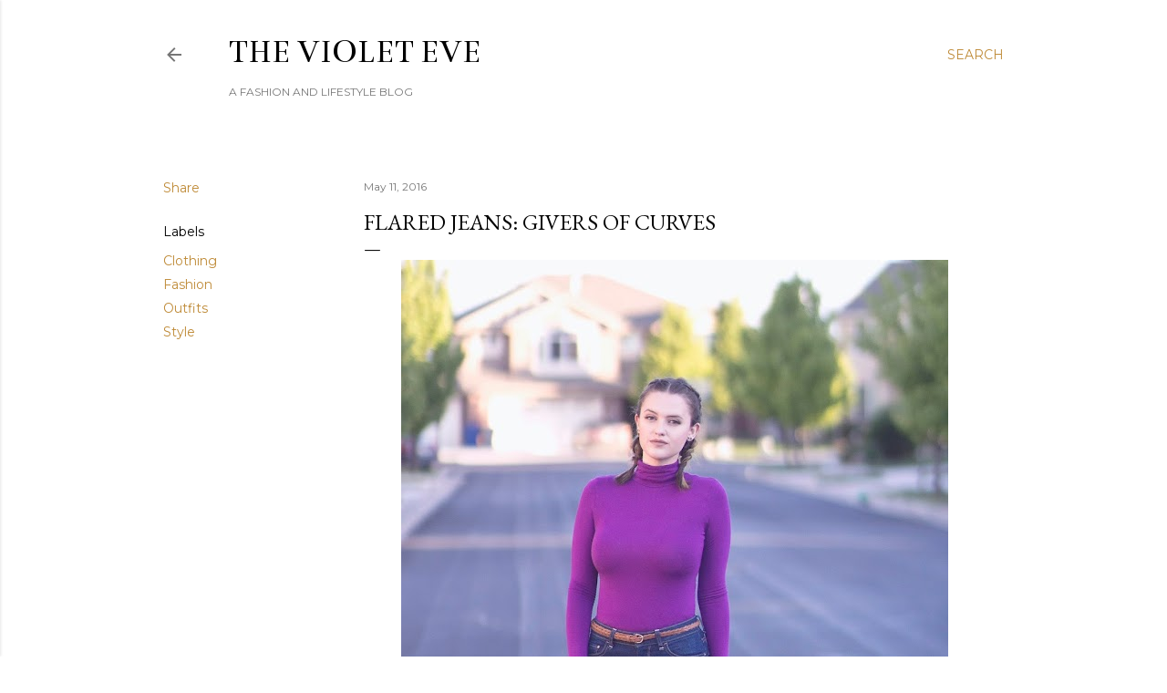

--- FILE ---
content_type: text/html; charset=UTF-8
request_url: http://www.thevioleteve.com/2016/05/flared-jeans-givers-of-curves.html
body_size: 30157
content:
<!DOCTYPE html>
<html dir='ltr' lang='en'>
<head>
<meta content='width=device-width, initial-scale=1' name='viewport'/>
<title>Flared Jeans: Givers of Curves</title>
<meta content='text/html; charset=UTF-8' http-equiv='Content-Type'/>
<!-- Chrome, Firefox OS and Opera -->
<meta content='#ffffff' name='theme-color'/>
<!-- Windows Phone -->
<meta content='#ffffff' name='msapplication-navbutton-color'/>
<meta content='blogger' name='generator'/>
<link href='http://www.thevioleteve.com/favicon.ico' rel='icon' type='image/x-icon'/>
<link href='http://www.thevioleteve.com/2016/05/flared-jeans-givers-of-curves.html' rel='canonical'/>
<link rel="alternate" type="application/atom+xml" title="The Violet Eve - Atom" href="http://www.thevioleteve.com/feeds/posts/default" />
<link rel="alternate" type="application/rss+xml" title="The Violet Eve - RSS" href="http://www.thevioleteve.com/feeds/posts/default?alt=rss" />
<link rel="service.post" type="application/atom+xml" title="The Violet Eve - Atom" href="https://www.blogger.com/feeds/6242926949910447664/posts/default" />

<link rel="alternate" type="application/atom+xml" title="The Violet Eve - Atom" href="http://www.thevioleteve.com/feeds/1103169611822200744/comments/default" />
<!--Can't find substitution for tag [blog.ieCssRetrofitLinks]-->
<link href='https://blogger.googleusercontent.com/img/b/R29vZ2xl/AVvXsEjxsZ8I0XKzPap8Fey2xB0468auXnzG5neOveuj6n-coQzPgZRGhK8rZ6dh5qOJBMuFEcB2_cmVpaMLPdiBZXVGDEBMnrne9M88XLo2BCmV0jg-8UKNyIuSOqvy56D5Wt85gZOayPjc8j8/s900/DSC00685.jpg' rel='image_src'/>
<meta content='http://www.thevioleteve.com/2016/05/flared-jeans-givers-of-curves.html' property='og:url'/>
<meta content='Flared Jeans: Givers of Curves' property='og:title'/>
<meta content='    ' property='og:description'/>
<meta content='https://blogger.googleusercontent.com/img/b/R29vZ2xl/AVvXsEjxsZ8I0XKzPap8Fey2xB0468auXnzG5neOveuj6n-coQzPgZRGhK8rZ6dh5qOJBMuFEcB2_cmVpaMLPdiBZXVGDEBMnrne9M88XLo2BCmV0jg-8UKNyIuSOqvy56D5Wt85gZOayPjc8j8/w1200-h630-p-k-no-nu/DSC00685.jpg' property='og:image'/>
<style type='text/css'>@font-face{font-family:'Bentham';font-style:normal;font-weight:400;font-display:swap;src:url(//fonts.gstatic.com/s/bentham/v20/VdGeAZQPEpYfmHglGWUxCbSJ7y9Y2g.woff2)format('woff2');unicode-range:U+0100-02BA,U+02BD-02C5,U+02C7-02CC,U+02CE-02D7,U+02DD-02FF,U+0304,U+0308,U+0329,U+1D00-1DBF,U+1E00-1E9F,U+1EF2-1EFF,U+2020,U+20A0-20AB,U+20AD-20C0,U+2113,U+2C60-2C7F,U+A720-A7FF;}@font-face{font-family:'Bentham';font-style:normal;font-weight:400;font-display:swap;src:url(//fonts.gstatic.com/s/bentham/v20/VdGeAZQPEpYfmHglGWsxCbSJ7y8.woff2)format('woff2');unicode-range:U+0000-00FF,U+0131,U+0152-0153,U+02BB-02BC,U+02C6,U+02DA,U+02DC,U+0304,U+0308,U+0329,U+2000-206F,U+20AC,U+2122,U+2191,U+2193,U+2212,U+2215,U+FEFF,U+FFFD;}@font-face{font-family:'EB Garamond';font-style:normal;font-weight:400;font-display:swap;src:url(//fonts.gstatic.com/s/ebgaramond/v32/SlGDmQSNjdsmc35JDF1K5E55YMjF_7DPuGi-6_RkCY9_WamXgHlIbvw.woff2)format('woff2');unicode-range:U+0460-052F,U+1C80-1C8A,U+20B4,U+2DE0-2DFF,U+A640-A69F,U+FE2E-FE2F;}@font-face{font-family:'EB Garamond';font-style:normal;font-weight:400;font-display:swap;src:url(//fonts.gstatic.com/s/ebgaramond/v32/SlGDmQSNjdsmc35JDF1K5E55YMjF_7DPuGi-6_RkAI9_WamXgHlIbvw.woff2)format('woff2');unicode-range:U+0301,U+0400-045F,U+0490-0491,U+04B0-04B1,U+2116;}@font-face{font-family:'EB Garamond';font-style:normal;font-weight:400;font-display:swap;src:url(//fonts.gstatic.com/s/ebgaramond/v32/SlGDmQSNjdsmc35JDF1K5E55YMjF_7DPuGi-6_RkCI9_WamXgHlIbvw.woff2)format('woff2');unicode-range:U+1F00-1FFF;}@font-face{font-family:'EB Garamond';font-style:normal;font-weight:400;font-display:swap;src:url(//fonts.gstatic.com/s/ebgaramond/v32/SlGDmQSNjdsmc35JDF1K5E55YMjF_7DPuGi-6_RkB49_WamXgHlIbvw.woff2)format('woff2');unicode-range:U+0370-0377,U+037A-037F,U+0384-038A,U+038C,U+038E-03A1,U+03A3-03FF;}@font-face{font-family:'EB Garamond';font-style:normal;font-weight:400;font-display:swap;src:url(//fonts.gstatic.com/s/ebgaramond/v32/SlGDmQSNjdsmc35JDF1K5E55YMjF_7DPuGi-6_RkC49_WamXgHlIbvw.woff2)format('woff2');unicode-range:U+0102-0103,U+0110-0111,U+0128-0129,U+0168-0169,U+01A0-01A1,U+01AF-01B0,U+0300-0301,U+0303-0304,U+0308-0309,U+0323,U+0329,U+1EA0-1EF9,U+20AB;}@font-face{font-family:'EB Garamond';font-style:normal;font-weight:400;font-display:swap;src:url(//fonts.gstatic.com/s/ebgaramond/v32/SlGDmQSNjdsmc35JDF1K5E55YMjF_7DPuGi-6_RkCo9_WamXgHlIbvw.woff2)format('woff2');unicode-range:U+0100-02BA,U+02BD-02C5,U+02C7-02CC,U+02CE-02D7,U+02DD-02FF,U+0304,U+0308,U+0329,U+1D00-1DBF,U+1E00-1E9F,U+1EF2-1EFF,U+2020,U+20A0-20AB,U+20AD-20C0,U+2113,U+2C60-2C7F,U+A720-A7FF;}@font-face{font-family:'EB Garamond';font-style:normal;font-weight:400;font-display:swap;src:url(//fonts.gstatic.com/s/ebgaramond/v32/SlGDmQSNjdsmc35JDF1K5E55YMjF_7DPuGi-6_RkBI9_WamXgHlI.woff2)format('woff2');unicode-range:U+0000-00FF,U+0131,U+0152-0153,U+02BB-02BC,U+02C6,U+02DA,U+02DC,U+0304,U+0308,U+0329,U+2000-206F,U+20AC,U+2122,U+2191,U+2193,U+2212,U+2215,U+FEFF,U+FFFD;}@font-face{font-family:'Lora';font-style:normal;font-weight:400;font-display:swap;src:url(//fonts.gstatic.com/s/lora/v37/0QI6MX1D_JOuGQbT0gvTJPa787weuxJMkq18ndeYxZ2JTg.woff2)format('woff2');unicode-range:U+0460-052F,U+1C80-1C8A,U+20B4,U+2DE0-2DFF,U+A640-A69F,U+FE2E-FE2F;}@font-face{font-family:'Lora';font-style:normal;font-weight:400;font-display:swap;src:url(//fonts.gstatic.com/s/lora/v37/0QI6MX1D_JOuGQbT0gvTJPa787weuxJFkq18ndeYxZ2JTg.woff2)format('woff2');unicode-range:U+0301,U+0400-045F,U+0490-0491,U+04B0-04B1,U+2116;}@font-face{font-family:'Lora';font-style:normal;font-weight:400;font-display:swap;src:url(//fonts.gstatic.com/s/lora/v37/0QI6MX1D_JOuGQbT0gvTJPa787weuxI9kq18ndeYxZ2JTg.woff2)format('woff2');unicode-range:U+0302-0303,U+0305,U+0307-0308,U+0310,U+0312,U+0315,U+031A,U+0326-0327,U+032C,U+032F-0330,U+0332-0333,U+0338,U+033A,U+0346,U+034D,U+0391-03A1,U+03A3-03A9,U+03B1-03C9,U+03D1,U+03D5-03D6,U+03F0-03F1,U+03F4-03F5,U+2016-2017,U+2034-2038,U+203C,U+2040,U+2043,U+2047,U+2050,U+2057,U+205F,U+2070-2071,U+2074-208E,U+2090-209C,U+20D0-20DC,U+20E1,U+20E5-20EF,U+2100-2112,U+2114-2115,U+2117-2121,U+2123-214F,U+2190,U+2192,U+2194-21AE,U+21B0-21E5,U+21F1-21F2,U+21F4-2211,U+2213-2214,U+2216-22FF,U+2308-230B,U+2310,U+2319,U+231C-2321,U+2336-237A,U+237C,U+2395,U+239B-23B7,U+23D0,U+23DC-23E1,U+2474-2475,U+25AF,U+25B3,U+25B7,U+25BD,U+25C1,U+25CA,U+25CC,U+25FB,U+266D-266F,U+27C0-27FF,U+2900-2AFF,U+2B0E-2B11,U+2B30-2B4C,U+2BFE,U+3030,U+FF5B,U+FF5D,U+1D400-1D7FF,U+1EE00-1EEFF;}@font-face{font-family:'Lora';font-style:normal;font-weight:400;font-display:swap;src:url(//fonts.gstatic.com/s/lora/v37/0QI6MX1D_JOuGQbT0gvTJPa787weuxIvkq18ndeYxZ2JTg.woff2)format('woff2');unicode-range:U+0001-000C,U+000E-001F,U+007F-009F,U+20DD-20E0,U+20E2-20E4,U+2150-218F,U+2190,U+2192,U+2194-2199,U+21AF,U+21E6-21F0,U+21F3,U+2218-2219,U+2299,U+22C4-22C6,U+2300-243F,U+2440-244A,U+2460-24FF,U+25A0-27BF,U+2800-28FF,U+2921-2922,U+2981,U+29BF,U+29EB,U+2B00-2BFF,U+4DC0-4DFF,U+FFF9-FFFB,U+10140-1018E,U+10190-1019C,U+101A0,U+101D0-101FD,U+102E0-102FB,U+10E60-10E7E,U+1D2C0-1D2D3,U+1D2E0-1D37F,U+1F000-1F0FF,U+1F100-1F1AD,U+1F1E6-1F1FF,U+1F30D-1F30F,U+1F315,U+1F31C,U+1F31E,U+1F320-1F32C,U+1F336,U+1F378,U+1F37D,U+1F382,U+1F393-1F39F,U+1F3A7-1F3A8,U+1F3AC-1F3AF,U+1F3C2,U+1F3C4-1F3C6,U+1F3CA-1F3CE,U+1F3D4-1F3E0,U+1F3ED,U+1F3F1-1F3F3,U+1F3F5-1F3F7,U+1F408,U+1F415,U+1F41F,U+1F426,U+1F43F,U+1F441-1F442,U+1F444,U+1F446-1F449,U+1F44C-1F44E,U+1F453,U+1F46A,U+1F47D,U+1F4A3,U+1F4B0,U+1F4B3,U+1F4B9,U+1F4BB,U+1F4BF,U+1F4C8-1F4CB,U+1F4D6,U+1F4DA,U+1F4DF,U+1F4E3-1F4E6,U+1F4EA-1F4ED,U+1F4F7,U+1F4F9-1F4FB,U+1F4FD-1F4FE,U+1F503,U+1F507-1F50B,U+1F50D,U+1F512-1F513,U+1F53E-1F54A,U+1F54F-1F5FA,U+1F610,U+1F650-1F67F,U+1F687,U+1F68D,U+1F691,U+1F694,U+1F698,U+1F6AD,U+1F6B2,U+1F6B9-1F6BA,U+1F6BC,U+1F6C6-1F6CF,U+1F6D3-1F6D7,U+1F6E0-1F6EA,U+1F6F0-1F6F3,U+1F6F7-1F6FC,U+1F700-1F7FF,U+1F800-1F80B,U+1F810-1F847,U+1F850-1F859,U+1F860-1F887,U+1F890-1F8AD,U+1F8B0-1F8BB,U+1F8C0-1F8C1,U+1F900-1F90B,U+1F93B,U+1F946,U+1F984,U+1F996,U+1F9E9,U+1FA00-1FA6F,U+1FA70-1FA7C,U+1FA80-1FA89,U+1FA8F-1FAC6,U+1FACE-1FADC,U+1FADF-1FAE9,U+1FAF0-1FAF8,U+1FB00-1FBFF;}@font-face{font-family:'Lora';font-style:normal;font-weight:400;font-display:swap;src:url(//fonts.gstatic.com/s/lora/v37/0QI6MX1D_JOuGQbT0gvTJPa787weuxJOkq18ndeYxZ2JTg.woff2)format('woff2');unicode-range:U+0102-0103,U+0110-0111,U+0128-0129,U+0168-0169,U+01A0-01A1,U+01AF-01B0,U+0300-0301,U+0303-0304,U+0308-0309,U+0323,U+0329,U+1EA0-1EF9,U+20AB;}@font-face{font-family:'Lora';font-style:normal;font-weight:400;font-display:swap;src:url(//fonts.gstatic.com/s/lora/v37/0QI6MX1D_JOuGQbT0gvTJPa787weuxJPkq18ndeYxZ2JTg.woff2)format('woff2');unicode-range:U+0100-02BA,U+02BD-02C5,U+02C7-02CC,U+02CE-02D7,U+02DD-02FF,U+0304,U+0308,U+0329,U+1D00-1DBF,U+1E00-1E9F,U+1EF2-1EFF,U+2020,U+20A0-20AB,U+20AD-20C0,U+2113,U+2C60-2C7F,U+A720-A7FF;}@font-face{font-family:'Lora';font-style:normal;font-weight:400;font-display:swap;src:url(//fonts.gstatic.com/s/lora/v37/0QI6MX1D_JOuGQbT0gvTJPa787weuxJBkq18ndeYxZ0.woff2)format('woff2');unicode-range:U+0000-00FF,U+0131,U+0152-0153,U+02BB-02BC,U+02C6,U+02DA,U+02DC,U+0304,U+0308,U+0329,U+2000-206F,U+20AC,U+2122,U+2191,U+2193,U+2212,U+2215,U+FEFF,U+FFFD;}@font-face{font-family:'Montserrat';font-style:normal;font-weight:400;font-display:swap;src:url(//fonts.gstatic.com/s/montserrat/v31/JTUSjIg1_i6t8kCHKm459WRhyyTh89ZNpQ.woff2)format('woff2');unicode-range:U+0460-052F,U+1C80-1C8A,U+20B4,U+2DE0-2DFF,U+A640-A69F,U+FE2E-FE2F;}@font-face{font-family:'Montserrat';font-style:normal;font-weight:400;font-display:swap;src:url(//fonts.gstatic.com/s/montserrat/v31/JTUSjIg1_i6t8kCHKm459W1hyyTh89ZNpQ.woff2)format('woff2');unicode-range:U+0301,U+0400-045F,U+0490-0491,U+04B0-04B1,U+2116;}@font-face{font-family:'Montserrat';font-style:normal;font-weight:400;font-display:swap;src:url(//fonts.gstatic.com/s/montserrat/v31/JTUSjIg1_i6t8kCHKm459WZhyyTh89ZNpQ.woff2)format('woff2');unicode-range:U+0102-0103,U+0110-0111,U+0128-0129,U+0168-0169,U+01A0-01A1,U+01AF-01B0,U+0300-0301,U+0303-0304,U+0308-0309,U+0323,U+0329,U+1EA0-1EF9,U+20AB;}@font-face{font-family:'Montserrat';font-style:normal;font-weight:400;font-display:swap;src:url(//fonts.gstatic.com/s/montserrat/v31/JTUSjIg1_i6t8kCHKm459WdhyyTh89ZNpQ.woff2)format('woff2');unicode-range:U+0100-02BA,U+02BD-02C5,U+02C7-02CC,U+02CE-02D7,U+02DD-02FF,U+0304,U+0308,U+0329,U+1D00-1DBF,U+1E00-1E9F,U+1EF2-1EFF,U+2020,U+20A0-20AB,U+20AD-20C0,U+2113,U+2C60-2C7F,U+A720-A7FF;}@font-face{font-family:'Montserrat';font-style:normal;font-weight:400;font-display:swap;src:url(//fonts.gstatic.com/s/montserrat/v31/JTUSjIg1_i6t8kCHKm459WlhyyTh89Y.woff2)format('woff2');unicode-range:U+0000-00FF,U+0131,U+0152-0153,U+02BB-02BC,U+02C6,U+02DA,U+02DC,U+0304,U+0308,U+0329,U+2000-206F,U+20AC,U+2122,U+2191,U+2193,U+2212,U+2215,U+FEFF,U+FFFD;}@font-face{font-family:'Montserrat';font-style:normal;font-weight:700;font-display:swap;src:url(//fonts.gstatic.com/s/montserrat/v31/JTUSjIg1_i6t8kCHKm459WRhyyTh89ZNpQ.woff2)format('woff2');unicode-range:U+0460-052F,U+1C80-1C8A,U+20B4,U+2DE0-2DFF,U+A640-A69F,U+FE2E-FE2F;}@font-face{font-family:'Montserrat';font-style:normal;font-weight:700;font-display:swap;src:url(//fonts.gstatic.com/s/montserrat/v31/JTUSjIg1_i6t8kCHKm459W1hyyTh89ZNpQ.woff2)format('woff2');unicode-range:U+0301,U+0400-045F,U+0490-0491,U+04B0-04B1,U+2116;}@font-face{font-family:'Montserrat';font-style:normal;font-weight:700;font-display:swap;src:url(//fonts.gstatic.com/s/montserrat/v31/JTUSjIg1_i6t8kCHKm459WZhyyTh89ZNpQ.woff2)format('woff2');unicode-range:U+0102-0103,U+0110-0111,U+0128-0129,U+0168-0169,U+01A0-01A1,U+01AF-01B0,U+0300-0301,U+0303-0304,U+0308-0309,U+0323,U+0329,U+1EA0-1EF9,U+20AB;}@font-face{font-family:'Montserrat';font-style:normal;font-weight:700;font-display:swap;src:url(//fonts.gstatic.com/s/montserrat/v31/JTUSjIg1_i6t8kCHKm459WdhyyTh89ZNpQ.woff2)format('woff2');unicode-range:U+0100-02BA,U+02BD-02C5,U+02C7-02CC,U+02CE-02D7,U+02DD-02FF,U+0304,U+0308,U+0329,U+1D00-1DBF,U+1E00-1E9F,U+1EF2-1EFF,U+2020,U+20A0-20AB,U+20AD-20C0,U+2113,U+2C60-2C7F,U+A720-A7FF;}@font-face{font-family:'Montserrat';font-style:normal;font-weight:700;font-display:swap;src:url(//fonts.gstatic.com/s/montserrat/v31/JTUSjIg1_i6t8kCHKm459WlhyyTh89Y.woff2)format('woff2');unicode-range:U+0000-00FF,U+0131,U+0152-0153,U+02BB-02BC,U+02C6,U+02DA,U+02DC,U+0304,U+0308,U+0329,U+2000-206F,U+20AC,U+2122,U+2191,U+2193,U+2212,U+2215,U+FEFF,U+FFFD;}</style>
<style id='page-skin-1' type='text/css'><!--
/*! normalize.css v3.0.1 | MIT License | git.io/normalize */html{font-family:sans-serif;-ms-text-size-adjust:100%;-webkit-text-size-adjust:100%}body{margin:0}article,aside,details,figcaption,figure,footer,header,hgroup,main,nav,section,summary{display:block}audio,canvas,progress,video{display:inline-block;vertical-align:baseline}audio:not([controls]){display:none;height:0}[hidden],template{display:none}a{background:transparent}a:active,a:hover{outline:0}abbr[title]{border-bottom:1px dotted}b,strong{font-weight:bold}dfn{font-style:italic}h1{font-size:2em;margin:.67em 0}mark{background:#ff0;color:#000}small{font-size:80%}sub,sup{font-size:75%;line-height:0;position:relative;vertical-align:baseline}sup{top:-0.5em}sub{bottom:-0.25em}img{border:0}svg:not(:root){overflow:hidden}figure{margin:1em 40px}hr{-moz-box-sizing:content-box;box-sizing:content-box;height:0}pre{overflow:auto}code,kbd,pre,samp{font-family:monospace,monospace;font-size:1em}button,input,optgroup,select,textarea{color:inherit;font:inherit;margin:0}button{overflow:visible}button,select{text-transform:none}button,html input[type="button"],input[type="reset"],input[type="submit"]{-webkit-appearance:button;cursor:pointer}button[disabled],html input[disabled]{cursor:default}button::-moz-focus-inner,input::-moz-focus-inner{border:0;padding:0}input{line-height:normal}input[type="checkbox"],input[type="radio"]{box-sizing:border-box;padding:0}input[type="number"]::-webkit-inner-spin-button,input[type="number"]::-webkit-outer-spin-button{height:auto}input[type="search"]{-webkit-appearance:textfield;-moz-box-sizing:content-box;-webkit-box-sizing:content-box;box-sizing:content-box}input[type="search"]::-webkit-search-cancel-button,input[type="search"]::-webkit-search-decoration{-webkit-appearance:none}fieldset{border:1px solid #c0c0c0;margin:0 2px;padding:.35em .625em .75em}legend{border:0;padding:0}textarea{overflow:auto}optgroup{font-weight:bold}table{border-collapse:collapse;border-spacing:0}td,th{padding:0}
/*!************************************************
* Blogger Template Style
* Name: Soho
**************************************************/
body{
overflow-wrap:break-word;
word-break:break-word;
word-wrap:break-word
}
.hidden{
display:none
}
.invisible{
visibility:hidden
}
.container::after,.float-container::after{
clear:both;
content:"";
display:table
}
.clearboth{
clear:both
}
#comments .comment .comment-actions,.subscribe-popup .FollowByEmail .follow-by-email-submit{
background:0 0;
border:0;
box-shadow:none;
color:#bf8b38;
cursor:pointer;
font-size:14px;
font-weight:700;
outline:0;
text-decoration:none;
text-transform:uppercase;
width:auto
}
.dim-overlay{
background-color:rgba(0,0,0,.54);
height:100vh;
left:0;
position:fixed;
top:0;
width:100%
}
#sharing-dim-overlay{
background-color:transparent
}
input::-ms-clear{
display:none
}
.blogger-logo,.svg-icon-24.blogger-logo{
fill:#ff9800;
opacity:1
}
.loading-spinner-large{
-webkit-animation:mspin-rotate 1.568s infinite linear;
animation:mspin-rotate 1.568s infinite linear;
height:48px;
overflow:hidden;
position:absolute;
width:48px;
z-index:200
}
.loading-spinner-large>div{
-webkit-animation:mspin-revrot 5332ms infinite steps(4);
animation:mspin-revrot 5332ms infinite steps(4)
}
.loading-spinner-large>div>div{
-webkit-animation:mspin-singlecolor-large-film 1333ms infinite steps(81);
animation:mspin-singlecolor-large-film 1333ms infinite steps(81);
background-size:100%;
height:48px;
width:3888px
}
.mspin-black-large>div>div,.mspin-grey_54-large>div>div{
background-image:url(https://www.blogblog.com/indie/mspin_black_large.svg)
}
.mspin-white-large>div>div{
background-image:url(https://www.blogblog.com/indie/mspin_white_large.svg)
}
.mspin-grey_54-large{
opacity:.54
}
@-webkit-keyframes mspin-singlecolor-large-film{
from{
-webkit-transform:translateX(0);
transform:translateX(0)
}
to{
-webkit-transform:translateX(-3888px);
transform:translateX(-3888px)
}
}
@keyframes mspin-singlecolor-large-film{
from{
-webkit-transform:translateX(0);
transform:translateX(0)
}
to{
-webkit-transform:translateX(-3888px);
transform:translateX(-3888px)
}
}
@-webkit-keyframes mspin-rotate{
from{
-webkit-transform:rotate(0);
transform:rotate(0)
}
to{
-webkit-transform:rotate(360deg);
transform:rotate(360deg)
}
}
@keyframes mspin-rotate{
from{
-webkit-transform:rotate(0);
transform:rotate(0)
}
to{
-webkit-transform:rotate(360deg);
transform:rotate(360deg)
}
}
@-webkit-keyframes mspin-revrot{
from{
-webkit-transform:rotate(0);
transform:rotate(0)
}
to{
-webkit-transform:rotate(-360deg);
transform:rotate(-360deg)
}
}
@keyframes mspin-revrot{
from{
-webkit-transform:rotate(0);
transform:rotate(0)
}
to{
-webkit-transform:rotate(-360deg);
transform:rotate(-360deg)
}
}
.skip-navigation{
background-color:#fff;
box-sizing:border-box;
color:#000;
display:block;
height:0;
left:0;
line-height:50px;
overflow:hidden;
padding-top:0;
position:fixed;
text-align:center;
top:0;
-webkit-transition:box-shadow .3s,height .3s,padding-top .3s;
transition:box-shadow .3s,height .3s,padding-top .3s;
width:100%;
z-index:900
}
.skip-navigation:focus{
box-shadow:0 4px 5px 0 rgba(0,0,0,.14),0 1px 10px 0 rgba(0,0,0,.12),0 2px 4px -1px rgba(0,0,0,.2);
height:50px
}
#main{
outline:0
}
.main-heading{
position:absolute;
clip:rect(1px,1px,1px,1px);
padding:0;
border:0;
height:1px;
width:1px;
overflow:hidden
}
.Attribution{
margin-top:1em;
text-align:center
}
.Attribution .blogger img,.Attribution .blogger svg{
vertical-align:bottom
}
.Attribution .blogger img{
margin-right:.5em
}
.Attribution div{
line-height:24px;
margin-top:.5em
}
.Attribution .copyright,.Attribution .image-attribution{
font-size:.7em;
margin-top:1.5em
}
.BLOG_mobile_video_class{
display:none
}
.bg-photo{
background-attachment:scroll!important
}
body .CSS_LIGHTBOX{
z-index:900
}
.extendable .show-less,.extendable .show-more{
border-color:#bf8b38;
color:#bf8b38;
margin-top:8px
}
.extendable .show-less.hidden,.extendable .show-more.hidden{
display:none
}
.inline-ad{
display:none;
max-width:100%;
overflow:hidden
}
.adsbygoogle{
display:block
}
#cookieChoiceInfo{
bottom:0;
top:auto
}
iframe.b-hbp-video{
border:0
}
.post-body img{
max-width:100%
}
.post-body iframe{
max-width:100%
}
.post-body a[imageanchor="1"]{
display:inline-block
}
.byline{
margin-right:1em
}
.byline:last-child{
margin-right:0
}
.link-copied-dialog{
max-width:520px;
outline:0
}
.link-copied-dialog .modal-dialog-buttons{
margin-top:8px
}
.link-copied-dialog .goog-buttonset-default{
background:0 0;
border:0
}
.link-copied-dialog .goog-buttonset-default:focus{
outline:0
}
.paging-control-container{
margin-bottom:16px
}
.paging-control-container .paging-control{
display:inline-block
}
.paging-control-container .comment-range-text::after,.paging-control-container .paging-control{
color:#bf8b38
}
.paging-control-container .comment-range-text,.paging-control-container .paging-control{
margin-right:8px
}
.paging-control-container .comment-range-text::after,.paging-control-container .paging-control::after{
content:"\b7";
cursor:default;
padding-left:8px;
pointer-events:none
}
.paging-control-container .comment-range-text:last-child::after,.paging-control-container .paging-control:last-child::after{
content:none
}
.byline.reactions iframe{
height:20px
}
.b-notification{
color:#000;
background-color:#fff;
border-bottom:solid 1px #000;
box-sizing:border-box;
padding:16px 32px;
text-align:center
}
.b-notification.visible{
-webkit-transition:margin-top .3s cubic-bezier(.4,0,.2,1);
transition:margin-top .3s cubic-bezier(.4,0,.2,1)
}
.b-notification.invisible{
position:absolute
}
.b-notification-close{
position:absolute;
right:8px;
top:8px
}
.no-posts-message{
line-height:40px;
text-align:center
}
@media screen and (max-width:1162px){
body.item-view .post-body a[imageanchor="1"][style*="float: left;"],body.item-view .post-body a[imageanchor="1"][style*="float: right;"]{
float:none!important;
clear:none!important
}
body.item-view .post-body a[imageanchor="1"] img{
display:block;
height:auto;
margin:0 auto
}
body.item-view .post-body>.separator:first-child>a[imageanchor="1"]:first-child{
margin-top:20px
}
.post-body a[imageanchor]{
display:block
}
body.item-view .post-body a[imageanchor="1"]{
margin-left:0!important;
margin-right:0!important
}
body.item-view .post-body a[imageanchor="1"]+a[imageanchor="1"]{
margin-top:16px
}
}
.item-control{
display:none
}
#comments{
border-top:1px dashed rgba(0,0,0,.54);
margin-top:20px;
padding:20px
}
#comments .comment-thread ol{
margin:0;
padding-left:0;
padding-left:0
}
#comments .comment .comment-replybox-single,#comments .comment-thread .comment-replies{
margin-left:60px
}
#comments .comment-thread .thread-count{
display:none
}
#comments .comment{
list-style-type:none;
padding:0 0 30px;
position:relative
}
#comments .comment .comment{
padding-bottom:8px
}
.comment .avatar-image-container{
position:absolute
}
.comment .avatar-image-container img{
border-radius:50%
}
.avatar-image-container svg,.comment .avatar-image-container .avatar-icon{
border-radius:50%;
border:solid 1px #000000;
box-sizing:border-box;
fill:#000000;
height:35px;
margin:0;
padding:7px;
width:35px
}
.comment .comment-block{
margin-top:10px;
margin-left:60px;
padding-bottom:0
}
#comments .comment-author-header-wrapper{
margin-left:40px
}
#comments .comment .thread-expanded .comment-block{
padding-bottom:20px
}
#comments .comment .comment-header .user,#comments .comment .comment-header .user a{
color:#000000;
font-style:normal;
font-weight:700
}
#comments .comment .comment-actions{
bottom:0;
margin-bottom:15px;
position:absolute
}
#comments .comment .comment-actions>*{
margin-right:8px
}
#comments .comment .comment-header .datetime{
bottom:0;
color:rgba(0,0,0,0.537);
display:inline-block;
font-size:13px;
font-style:italic;
margin-left:8px
}
#comments .comment .comment-footer .comment-timestamp a,#comments .comment .comment-header .datetime a{
color:rgba(0,0,0,0.537)
}
#comments .comment .comment-content,.comment .comment-body{
margin-top:12px;
word-break:break-word
}
.comment-body{
margin-bottom:12px
}
#comments.embed[data-num-comments="0"]{
border:0;
margin-top:0;
padding-top:0
}
#comments.embed[data-num-comments="0"] #comment-post-message,#comments.embed[data-num-comments="0"] div.comment-form>p,#comments.embed[data-num-comments="0"] p.comment-footer{
display:none
}
#comment-editor-src{
display:none
}
.comments .comments-content .loadmore.loaded{
max-height:0;
opacity:0;
overflow:hidden
}
.extendable .remaining-items{
height:0;
overflow:hidden;
-webkit-transition:height .3s cubic-bezier(.4,0,.2,1);
transition:height .3s cubic-bezier(.4,0,.2,1)
}
.extendable .remaining-items.expanded{
height:auto
}
.svg-icon-24,.svg-icon-24-button{
cursor:pointer;
height:24px;
width:24px;
min-width:24px
}
.touch-icon{
margin:-12px;
padding:12px
}
.touch-icon:active,.touch-icon:focus{
background-color:rgba(153,153,153,.4);
border-radius:50%
}
svg:not(:root).touch-icon{
overflow:visible
}
html[dir=rtl] .rtl-reversible-icon{
-webkit-transform:scaleX(-1);
-ms-transform:scaleX(-1);
transform:scaleX(-1)
}
.svg-icon-24-button,.touch-icon-button{
background:0 0;
border:0;
margin:0;
outline:0;
padding:0
}
.touch-icon-button .touch-icon:active,.touch-icon-button .touch-icon:focus{
background-color:transparent
}
.touch-icon-button:active .touch-icon,.touch-icon-button:focus .touch-icon{
background-color:rgba(153,153,153,.4);
border-radius:50%
}
.Profile .default-avatar-wrapper .avatar-icon{
border-radius:50%;
border:solid 1px #000000;
box-sizing:border-box;
fill:#000000;
margin:0
}
.Profile .individual .default-avatar-wrapper .avatar-icon{
padding:25px
}
.Profile .individual .avatar-icon,.Profile .individual .profile-img{
height:120px;
width:120px
}
.Profile .team .default-avatar-wrapper .avatar-icon{
padding:8px
}
.Profile .team .avatar-icon,.Profile .team .default-avatar-wrapper,.Profile .team .profile-img{
height:40px;
width:40px
}
.snippet-container{
margin:0;
position:relative;
overflow:hidden
}
.snippet-fade{
bottom:0;
box-sizing:border-box;
position:absolute;
width:96px
}
.snippet-fade{
right:0
}
.snippet-fade:after{
content:"\2026"
}
.snippet-fade:after{
float:right
}
.centered-top-container.sticky{
left:0;
position:fixed;
right:0;
top:0;
width:auto;
z-index:50;
-webkit-transition-property:opacity,-webkit-transform;
transition-property:opacity,-webkit-transform;
transition-property:transform,opacity;
transition-property:transform,opacity,-webkit-transform;
-webkit-transition-duration:.2s;
transition-duration:.2s;
-webkit-transition-timing-function:cubic-bezier(.4,0,.2,1);
transition-timing-function:cubic-bezier(.4,0,.2,1)
}
.centered-top-placeholder{
display:none
}
.collapsed-header .centered-top-placeholder{
display:block
}
.centered-top-container .Header .replaced h1,.centered-top-placeholder .Header .replaced h1{
display:none
}
.centered-top-container.sticky .Header .replaced h1{
display:block
}
.centered-top-container.sticky .Header .header-widget{
background:0 0
}
.centered-top-container.sticky .Header .header-image-wrapper{
display:none
}
.centered-top-container img,.centered-top-placeholder img{
max-width:100%
}
.collapsible{
-webkit-transition:height .3s cubic-bezier(.4,0,.2,1);
transition:height .3s cubic-bezier(.4,0,.2,1)
}
.collapsible,.collapsible>summary{
display:block;
overflow:hidden
}
.collapsible>:not(summary){
display:none
}
.collapsible[open]>:not(summary){
display:block
}
.collapsible:focus,.collapsible>summary:focus{
outline:0
}
.collapsible>summary{
cursor:pointer;
display:block;
padding:0
}
.collapsible:focus>summary,.collapsible>summary:focus{
background-color:transparent
}
.collapsible>summary::-webkit-details-marker{
display:none
}
.collapsible-title{
-webkit-box-align:center;
-webkit-align-items:center;
-ms-flex-align:center;
align-items:center;
display:-webkit-box;
display:-webkit-flex;
display:-ms-flexbox;
display:flex
}
.collapsible-title .title{
-webkit-box-flex:1;
-webkit-flex:1 1 auto;
-ms-flex:1 1 auto;
flex:1 1 auto;
-webkit-box-ordinal-group:1;
-webkit-order:0;
-ms-flex-order:0;
order:0;
overflow:hidden;
text-overflow:ellipsis;
white-space:nowrap
}
.collapsible-title .chevron-down,.collapsible[open] .collapsible-title .chevron-up{
display:block
}
.collapsible-title .chevron-up,.collapsible[open] .collapsible-title .chevron-down{
display:none
}
.flat-button{
cursor:pointer;
display:inline-block;
font-weight:700;
text-transform:uppercase;
border-radius:2px;
padding:8px;
margin:-8px
}
.flat-icon-button{
background:0 0;
border:0;
margin:0;
outline:0;
padding:0;
margin:-12px;
padding:12px;
cursor:pointer;
box-sizing:content-box;
display:inline-block;
line-height:0
}
.flat-icon-button,.flat-icon-button .splash-wrapper{
border-radius:50%
}
.flat-icon-button .splash.animate{
-webkit-animation-duration:.3s;
animation-duration:.3s
}
.overflowable-container{
max-height:28px;
overflow:hidden;
position:relative
}
.overflow-button{
cursor:pointer
}
#overflowable-dim-overlay{
background:0 0
}
.overflow-popup{
box-shadow:0 2px 2px 0 rgba(0,0,0,.14),0 3px 1px -2px rgba(0,0,0,.2),0 1px 5px 0 rgba(0,0,0,.12);
background-color:#ffffff;
left:0;
max-width:calc(100% - 32px);
position:absolute;
top:0;
visibility:hidden;
z-index:101
}
.overflow-popup ul{
list-style:none
}
.overflow-popup .tabs li,.overflow-popup li{
display:block;
height:auto
}
.overflow-popup .tabs li{
padding-left:0;
padding-right:0
}
.overflow-button.hidden,.overflow-popup .tabs li.hidden,.overflow-popup li.hidden{
display:none
}
.search{
display:-webkit-box;
display:-webkit-flex;
display:-ms-flexbox;
display:flex;
line-height:24px;
width:24px
}
.search.focused{
width:100%
}
.search.focused .section{
width:100%
}
.search form{
z-index:101
}
.search h3{
display:none
}
.search form{
display:-webkit-box;
display:-webkit-flex;
display:-ms-flexbox;
display:flex;
-webkit-box-flex:1;
-webkit-flex:1 0 0;
-ms-flex:1 0 0px;
flex:1 0 0;
border-bottom:solid 1px transparent;
padding-bottom:8px
}
.search form>*{
display:none
}
.search.focused form>*{
display:block
}
.search .search-input label{
display:none
}
.centered-top-placeholder.cloned .search form{
z-index:30
}
.search.focused form{
border-color:rgba(0,0,0,0.537);
position:relative;
width:auto
}
.collapsed-header .centered-top-container .search.focused form{
border-bottom-color:transparent
}
.search-expand{
-webkit-box-flex:0;
-webkit-flex:0 0 auto;
-ms-flex:0 0 auto;
flex:0 0 auto
}
.search-expand-text{
display:none
}
.search-close{
display:inline;
vertical-align:middle
}
.search-input{
-webkit-box-flex:1;
-webkit-flex:1 0 1px;
-ms-flex:1 0 1px;
flex:1 0 1px
}
.search-input input{
background:0 0;
border:0;
box-sizing:border-box;
color:rgba(0,0,0,0.537);
display:inline-block;
outline:0;
width:calc(100% - 48px)
}
.search-input input.no-cursor{
color:transparent;
text-shadow:0 0 0 rgba(0,0,0,0.537)
}
.collapsed-header .centered-top-container .search-action,.collapsed-header .centered-top-container .search-input input{
color:rgba(0,0,0,0.537)
}
.collapsed-header .centered-top-container .search-input input.no-cursor{
color:transparent;
text-shadow:0 0 0 rgba(0,0,0,0.537)
}
.collapsed-header .centered-top-container .search-input input.no-cursor:focus,.search-input input.no-cursor:focus{
outline:0
}
.search-focused>*{
visibility:hidden
}
.search-focused .search,.search-focused .search-icon{
visibility:visible
}
.search.focused .search-action{
display:block
}
.search.focused .search-action:disabled{
opacity:.3
}
.widget.Sharing .sharing-button{
display:none
}
.widget.Sharing .sharing-buttons li{
padding:0
}
.widget.Sharing .sharing-buttons li span{
display:none
}
.post-share-buttons{
position:relative
}
.centered-bottom .share-buttons .svg-icon-24,.share-buttons .svg-icon-24{
fill:#000000
}
.sharing-open.touch-icon-button:active .touch-icon,.sharing-open.touch-icon-button:focus .touch-icon{
background-color:transparent
}
.share-buttons{
background-color:#ffffff;
border-radius:2px;
box-shadow:0 2px 2px 0 rgba(0,0,0,.14),0 3px 1px -2px rgba(0,0,0,.2),0 1px 5px 0 rgba(0,0,0,.12);
color:#000000;
list-style:none;
margin:0;
padding:8px 0;
position:absolute;
top:-11px;
min-width:200px;
z-index:101
}
.share-buttons.hidden{
display:none
}
.sharing-button{
background:0 0;
border:0;
margin:0;
outline:0;
padding:0;
cursor:pointer
}
.share-buttons li{
margin:0;
height:48px
}
.share-buttons li:last-child{
margin-bottom:0
}
.share-buttons li .sharing-platform-button{
box-sizing:border-box;
cursor:pointer;
display:block;
height:100%;
margin-bottom:0;
padding:0 16px;
position:relative;
width:100%
}
.share-buttons li .sharing-platform-button:focus,.share-buttons li .sharing-platform-button:hover{
background-color:rgba(128,128,128,.1);
outline:0
}
.share-buttons li svg[class*=" sharing-"],.share-buttons li svg[class^=sharing-]{
position:absolute;
top:10px
}
.share-buttons li span.sharing-platform-button{
position:relative;
top:0
}
.share-buttons li .platform-sharing-text{
display:block;
font-size:16px;
line-height:48px;
white-space:nowrap
}
.share-buttons li .platform-sharing-text{
margin-left:56px
}
.sidebar-container{
background-color:#f7f7f7;
max-width:284px;
overflow-y:auto;
-webkit-transition-property:-webkit-transform;
transition-property:-webkit-transform;
transition-property:transform;
transition-property:transform,-webkit-transform;
-webkit-transition-duration:.3s;
transition-duration:.3s;
-webkit-transition-timing-function:cubic-bezier(0,0,.2,1);
transition-timing-function:cubic-bezier(0,0,.2,1);
width:284px;
z-index:101;
-webkit-overflow-scrolling:touch
}
.sidebar-container .navigation{
line-height:0;
padding:16px
}
.sidebar-container .sidebar-back{
cursor:pointer
}
.sidebar-container .widget{
background:0 0;
margin:0 16px;
padding:16px 0
}
.sidebar-container .widget .title{
color:rgba(0,0,0,0.537);
margin:0
}
.sidebar-container .widget ul{
list-style:none;
margin:0;
padding:0
}
.sidebar-container .widget ul ul{
margin-left:1em
}
.sidebar-container .widget li{
font-size:16px;
line-height:normal
}
.sidebar-container .widget+.widget{
border-top:1px dashed rgba(0,0,0,0.537)
}
.BlogArchive li{
margin:16px 0
}
.BlogArchive li:last-child{
margin-bottom:0
}
.Label li a{
display:inline-block
}
.BlogArchive .post-count,.Label .label-count{
float:right;
margin-left:.25em
}
.BlogArchive .post-count::before,.Label .label-count::before{
content:"("
}
.BlogArchive .post-count::after,.Label .label-count::after{
content:")"
}
.widget.Translate .skiptranslate>div{
display:block!important
}
.widget.Profile .profile-link{
display:-webkit-box;
display:-webkit-flex;
display:-ms-flexbox;
display:flex
}
.widget.Profile .team-member .default-avatar-wrapper,.widget.Profile .team-member .profile-img{
-webkit-box-flex:0;
-webkit-flex:0 0 auto;
-ms-flex:0 0 auto;
flex:0 0 auto;
margin-right:1em
}
.widget.Profile .individual .profile-link{
-webkit-box-orient:vertical;
-webkit-box-direction:normal;
-webkit-flex-direction:column;
-ms-flex-direction:column;
flex-direction:column
}
.widget.Profile .team .profile-link .profile-name{
-webkit-align-self:center;
-ms-flex-item-align:center;
align-self:center;
display:block;
-webkit-box-flex:1;
-webkit-flex:1 1 auto;
-ms-flex:1 1 auto;
flex:1 1 auto
}
.dim-overlay{
background-color:rgba(0,0,0,.54);
z-index:100
}
body.sidebar-visible{
overflow-y:hidden
}
@media screen and (max-width:1439px){
.sidebar-container{
bottom:0;
position:fixed;
top:0;
left:0;
right:auto
}
.sidebar-container.sidebar-invisible{
-webkit-transition-timing-function:cubic-bezier(.4,0,.6,1);
transition-timing-function:cubic-bezier(.4,0,.6,1)
}
html[dir=ltr] .sidebar-container.sidebar-invisible{
-webkit-transform:translateX(-284px);
-ms-transform:translateX(-284px);
transform:translateX(-284px)
}
html[dir=rtl] .sidebar-container.sidebar-invisible{
-webkit-transform:translateX(284px);
-ms-transform:translateX(284px);
transform:translateX(284px)
}
}
@media screen and (min-width:1440px){
.sidebar-container{
position:absolute;
top:0;
left:0;
right:auto
}
.sidebar-container .navigation{
display:none
}
}
.dialog{
box-shadow:0 2px 2px 0 rgba(0,0,0,.14),0 3px 1px -2px rgba(0,0,0,.2),0 1px 5px 0 rgba(0,0,0,.12);
background:#ffffff;
box-sizing:border-box;
color:#000000;
padding:30px;
position:fixed;
text-align:center;
width:calc(100% - 24px);
z-index:101
}
.dialog input[type=email],.dialog input[type=text]{
background-color:transparent;
border:0;
border-bottom:solid 1px rgba(0,0,0,.12);
color:#000000;
display:block;
font-family:EB Garamond, serif;
font-size:16px;
line-height:24px;
margin:auto;
padding-bottom:7px;
outline:0;
text-align:center;
width:100%
}
.dialog input[type=email]::-webkit-input-placeholder,.dialog input[type=text]::-webkit-input-placeholder{
color:#000000
}
.dialog input[type=email]::-moz-placeholder,.dialog input[type=text]::-moz-placeholder{
color:#000000
}
.dialog input[type=email]:-ms-input-placeholder,.dialog input[type=text]:-ms-input-placeholder{
color:#000000
}
.dialog input[type=email]::-ms-input-placeholder,.dialog input[type=text]::-ms-input-placeholder{
color:#000000
}
.dialog input[type=email]::placeholder,.dialog input[type=text]::placeholder{
color:#000000
}
.dialog input[type=email]:focus,.dialog input[type=text]:focus{
border-bottom:solid 2px #bf8b38;
padding-bottom:6px
}
.dialog input.no-cursor{
color:transparent;
text-shadow:0 0 0 #000000
}
.dialog input.no-cursor:focus{
outline:0
}
.dialog input.no-cursor:focus{
outline:0
}
.dialog input[type=submit]{
font-family:EB Garamond, serif
}
.dialog .goog-buttonset-default{
color:#bf8b38
}
.subscribe-popup{
max-width:364px
}
.subscribe-popup h3{
color:#000000;
font-size:1.8em;
margin-top:0
}
.subscribe-popup .FollowByEmail h3{
display:none
}
.subscribe-popup .FollowByEmail .follow-by-email-submit{
color:#bf8b38;
display:inline-block;
margin:0 auto;
margin-top:24px;
width:auto;
white-space:normal
}
.subscribe-popup .FollowByEmail .follow-by-email-submit:disabled{
cursor:default;
opacity:.3
}
@media (max-width:800px){
.blog-name div.widget.Subscribe{
margin-bottom:16px
}
body.item-view .blog-name div.widget.Subscribe{
margin:8px auto 16px auto;
width:100%
}
}
body#layout .bg-photo,body#layout .bg-photo-overlay{
display:none
}
body#layout .page_body{
padding:0;
position:relative;
top:0
}
body#layout .page{
display:inline-block;
left:inherit;
position:relative;
vertical-align:top;
width:540px
}
body#layout .centered{
max-width:954px
}
body#layout .navigation{
display:none
}
body#layout .sidebar-container{
display:inline-block;
width:40%
}
body#layout .hamburger-menu,body#layout .search{
display:none
}
body{
background-color:#ffffff;
color:#000000;
font:normal 400 20px EB Garamond, serif;
height:100%;
margin:0;
min-height:100vh
}
h1,h2,h3,h4,h5,h6{
font-weight:400
}
a{
color:#bf8b38;
text-decoration:none
}
.dim-overlay{
z-index:100
}
body.sidebar-visible .page_body{
overflow-y:scroll
}
.widget .title{
color:rgba(0,0,0,0.537);
font:normal 400 12px Montserrat, sans-serif
}
.extendable .show-less,.extendable .show-more{
color:#bf8b38;
font:normal 400 12px Montserrat, sans-serif;
margin:12px -8px 0 -8px;
text-transform:uppercase
}
.footer .widget,.main .widget{
margin:50px 0
}
.main .widget .title{
text-transform:uppercase
}
.inline-ad{
display:block;
margin-top:50px
}
.adsbygoogle{
text-align:center
}
.page_body{
display:-webkit-box;
display:-webkit-flex;
display:-ms-flexbox;
display:flex;
-webkit-box-orient:vertical;
-webkit-box-direction:normal;
-webkit-flex-direction:column;
-ms-flex-direction:column;
flex-direction:column;
min-height:100vh;
position:relative;
z-index:20
}
.page_body>*{
-webkit-box-flex:0;
-webkit-flex:0 0 auto;
-ms-flex:0 0 auto;
flex:0 0 auto
}
.page_body>#footer{
margin-top:auto
}
.centered-bottom,.centered-top{
margin:0 32px;
max-width:100%
}
.centered-top{
padding-bottom:12px;
padding-top:12px
}
.sticky .centered-top{
padding-bottom:0;
padding-top:0
}
.centered-top-container,.centered-top-placeholder{
background:#ffffff
}
.centered-top{
display:-webkit-box;
display:-webkit-flex;
display:-ms-flexbox;
display:flex;
-webkit-flex-wrap:wrap;
-ms-flex-wrap:wrap;
flex-wrap:wrap;
-webkit-box-pack:justify;
-webkit-justify-content:space-between;
-ms-flex-pack:justify;
justify-content:space-between;
position:relative
}
.sticky .centered-top{
-webkit-flex-wrap:nowrap;
-ms-flex-wrap:nowrap;
flex-wrap:nowrap
}
.centered-top-container .svg-icon-24,.centered-top-placeholder .svg-icon-24{
fill:rgba(0,0,0,0.537)
}
.back-button-container,.hamburger-menu-container{
-webkit-box-flex:0;
-webkit-flex:0 0 auto;
-ms-flex:0 0 auto;
flex:0 0 auto;
height:48px;
-webkit-box-ordinal-group:2;
-webkit-order:1;
-ms-flex-order:1;
order:1
}
.sticky .back-button-container,.sticky .hamburger-menu-container{
-webkit-box-ordinal-group:2;
-webkit-order:1;
-ms-flex-order:1;
order:1
}
.back-button,.hamburger-menu,.search-expand-icon{
cursor:pointer;
margin-top:0
}
.search{
-webkit-box-align:start;
-webkit-align-items:flex-start;
-ms-flex-align:start;
align-items:flex-start;
-webkit-box-flex:0;
-webkit-flex:0 0 auto;
-ms-flex:0 0 auto;
flex:0 0 auto;
height:48px;
margin-left:24px;
-webkit-box-ordinal-group:4;
-webkit-order:3;
-ms-flex-order:3;
order:3
}
.search,.search.focused{
width:auto
}
.search.focused{
position:static
}
.sticky .search{
display:none;
-webkit-box-ordinal-group:5;
-webkit-order:4;
-ms-flex-order:4;
order:4
}
.search .section{
right:0;
margin-top:12px;
position:absolute;
top:12px;
width:0
}
.sticky .search .section{
top:0
}
.search-expand{
background:0 0;
border:0;
margin:0;
outline:0;
padding:0;
color:#bf8b38;
cursor:pointer;
-webkit-box-flex:0;
-webkit-flex:0 0 auto;
-ms-flex:0 0 auto;
flex:0 0 auto;
font:normal 400 12px Montserrat, sans-serif;
text-transform:uppercase;
word-break:normal
}
.search.focused .search-expand{
visibility:hidden
}
.search .dim-overlay{
background:0 0
}
.search.focused .section{
max-width:400px
}
.search.focused form{
border-color:rgba(0,0,0,0.537);
height:24px
}
.search.focused .search-input{
display:-webkit-box;
display:-webkit-flex;
display:-ms-flexbox;
display:flex;
-webkit-box-flex:1;
-webkit-flex:1 1 auto;
-ms-flex:1 1 auto;
flex:1 1 auto
}
.search-input input{
-webkit-box-flex:1;
-webkit-flex:1 1 auto;
-ms-flex:1 1 auto;
flex:1 1 auto;
font:normal 400 16px Montserrat, sans-serif
}
.search input[type=submit]{
display:none
}
.subscribe-section-container{
-webkit-box-flex:1;
-webkit-flex:1 0 auto;
-ms-flex:1 0 auto;
flex:1 0 auto;
margin-left:24px;
-webkit-box-ordinal-group:3;
-webkit-order:2;
-ms-flex-order:2;
order:2;
text-align:right
}
.sticky .subscribe-section-container{
-webkit-box-flex:0;
-webkit-flex:0 0 auto;
-ms-flex:0 0 auto;
flex:0 0 auto;
-webkit-box-ordinal-group:4;
-webkit-order:3;
-ms-flex-order:3;
order:3
}
.subscribe-button{
background:0 0;
border:0;
margin:0;
outline:0;
padding:0;
color:#bf8b38;
cursor:pointer;
display:inline-block;
font:normal 400 12px Montserrat, sans-serif;
line-height:48px;
margin:0;
text-transform:uppercase;
word-break:normal
}
.subscribe-popup h3{
color:rgba(0,0,0,0.537);
font:normal 400 12px Montserrat, sans-serif;
margin-bottom:24px;
text-transform:uppercase
}
.subscribe-popup div.widget.FollowByEmail .follow-by-email-address{
color:#000000;
font:normal 400 12px Montserrat, sans-serif
}
.subscribe-popup div.widget.FollowByEmail .follow-by-email-submit{
color:#bf8b38;
font:normal 400 12px Montserrat, sans-serif;
margin-top:24px;
text-transform:uppercase
}
.blog-name{
-webkit-box-flex:1;
-webkit-flex:1 1 100%;
-ms-flex:1 1 100%;
flex:1 1 100%;
-webkit-box-ordinal-group:5;
-webkit-order:4;
-ms-flex-order:4;
order:4;
overflow:hidden
}
.sticky .blog-name{
-webkit-box-flex:1;
-webkit-flex:1 1 auto;
-ms-flex:1 1 auto;
flex:1 1 auto;
margin:0 12px;
-webkit-box-ordinal-group:3;
-webkit-order:2;
-ms-flex-order:2;
order:2
}
body.search-view .centered-top.search-focused .blog-name{
display:none
}
.widget.Header h1{
font:normal 400 18px Montserrat;
margin:0;
text-transform:uppercase
}
.widget.Header h1,.widget.Header h1 a{
color:#000000
}
.widget.Header p{
color:rgba(0,0,0,0.537);
font:normal 400 12px Montserrat, sans-serif;
line-height:1.7
}
.sticky .widget.Header h1{
font-size:16px;
line-height:48px;
overflow:hidden;
overflow-wrap:normal;
text-overflow:ellipsis;
white-space:nowrap;
word-wrap:normal
}
.sticky .widget.Header p{
display:none
}
.sticky{
box-shadow:0 1px 3px rgba(0,0,0,0.098)
}
#page_list_top .widget.PageList{
font:normal 400 14px Montserrat, sans-serif;
line-height:28px
}
#page_list_top .widget.PageList .title{
display:none
}
#page_list_top .widget.PageList .overflowable-contents{
overflow:hidden
}
#page_list_top .widget.PageList .overflowable-contents ul{
list-style:none;
margin:0;
padding:0
}
#page_list_top .widget.PageList .overflow-popup ul{
list-style:none;
margin:0;
padding:0 20px
}
#page_list_top .widget.PageList .overflowable-contents li{
display:inline-block
}
#page_list_top .widget.PageList .overflowable-contents li.hidden{
display:none
}
#page_list_top .widget.PageList .overflowable-contents li:not(:first-child):before{
color:rgba(0,0,0,0.537);
content:"\b7"
}
#page_list_top .widget.PageList .overflow-button a,#page_list_top .widget.PageList .overflow-popup li a,#page_list_top .widget.PageList .overflowable-contents li a{
color:rgba(0,0,0,0.537);
font:normal 400 14px Montserrat, sans-serif;
line-height:28px;
text-transform:uppercase
}
#page_list_top .widget.PageList .overflow-popup li.selected a,#page_list_top .widget.PageList .overflowable-contents li.selected a{
color:rgba(0,0,0,0.537);
font:normal 700 14px Montserrat, sans-serif;
line-height:28px
}
#page_list_top .widget.PageList .overflow-button{
display:inline
}
.sticky #page_list_top{
display:none
}
body.homepage-view .hero-image.has-image{
background:#ffffff url(//1.bp.blogspot.com/-tAz_mCor04E/X36fjW1fcjI/AAAAAAAA5DA/Kjy8NZHhwtc_8RvjcMCXLSd2k3eY2-Q3wCK4BGAYYCw/s100/MayLilyPhoto-2020-Oblad-99.jpg) repeat scroll top center;
background-attachment:scroll;
background-color:#ffffff;
background-size:cover;
height:62.5vw;
max-height:75vh;
min-height:200px;
width:100%
}
.post-filter-message{
background-color:#302c24;
color:rgba(255,255,255,0.537);
display:-webkit-box;
display:-webkit-flex;
display:-ms-flexbox;
display:flex;
-webkit-flex-wrap:wrap;
-ms-flex-wrap:wrap;
flex-wrap:wrap;
font:normal 400 12px Montserrat, sans-serif;
-webkit-box-pack:justify;
-webkit-justify-content:space-between;
-ms-flex-pack:justify;
justify-content:space-between;
margin-top:50px;
padding:18px
}
.post-filter-message .message-container{
-webkit-box-flex:1;
-webkit-flex:1 1 auto;
-ms-flex:1 1 auto;
flex:1 1 auto;
min-width:0
}
.post-filter-message .home-link-container{
-webkit-box-flex:0;
-webkit-flex:0 0 auto;
-ms-flex:0 0 auto;
flex:0 0 auto
}
.post-filter-message .search-label,.post-filter-message .search-query{
color:rgba(255,255,255,0.867);
font:normal 700 12px Montserrat, sans-serif;
text-transform:uppercase
}
.post-filter-message .home-link,.post-filter-message .home-link a{
color:#bf8b38;
font:normal 700 12px Montserrat, sans-serif;
text-transform:uppercase
}
.widget.FeaturedPost .thumb.hero-thumb{
background-position:center;
background-size:cover;
height:360px
}
.widget.FeaturedPost .featured-post-snippet:before{
content:"\2014"
}
.snippet-container,.snippet-fade{
font:normal 400 14px Lora, serif;
line-height:23.8px
}
.snippet-container{
max-height:166.6px;
overflow:hidden
}
.snippet-fade{
background:-webkit-linear-gradient(left,#ffffff 0,#ffffff 20%,rgba(255, 255, 255, 0) 100%);
background:linear-gradient(to left,#ffffff 0,#ffffff 20%,rgba(255, 255, 255, 0) 100%);
color:#000000
}
.post-sidebar{
display:none
}
.widget.Blog .blog-posts .post-outer-container{
width:100%
}
.no-posts{
text-align:center
}
body.feed-view .widget.Blog .blog-posts .post-outer-container,body.item-view .widget.Blog .blog-posts .post-outer{
margin-bottom:50px
}
.widget.Blog .post.no-featured-image,.widget.PopularPosts .post.no-featured-image{
background-color:#302c24;
padding:30px
}
.widget.Blog .post>.post-share-buttons-top{
right:0;
position:absolute;
top:0
}
.widget.Blog .post>.post-share-buttons-bottom{
bottom:0;
right:0;
position:absolute
}
.blog-pager{
text-align:right
}
.blog-pager a{
color:#bf8b38;
font:normal 400 12px Montserrat, sans-serif;
text-transform:uppercase
}
.blog-pager .blog-pager-newer-link,.blog-pager .home-link{
display:none
}
.post-title{
font:normal 400 20px EB Garamond, serif;
margin:0;
text-transform:uppercase
}
.post-title,.post-title a{
color:#000000
}
.post.no-featured-image .post-title,.post.no-featured-image .post-title a{
color:#ffffff
}
body.item-view .post-body-container:before{
content:"\2014"
}
.post-body{
color:#000000;
font:normal 400 14px Lora, serif;
line-height:1.7
}
.post-body blockquote{
color:#000000;
font:normal 400 16px Montserrat, sans-serif;
line-height:1.7;
margin-left:0;
margin-right:0
}
.post-body img{
height:auto;
max-width:100%
}
.post-body .tr-caption{
color:#000000;
font:normal 400 12px Montserrat, sans-serif;
line-height:1.7
}
.snippet-thumbnail{
position:relative
}
.snippet-thumbnail .post-header{
background:#ffffff;
bottom:0;
margin-bottom:0;
padding-right:15px;
padding-bottom:5px;
padding-top:5px;
position:absolute
}
.snippet-thumbnail img{
width:100%
}
.post-footer,.post-header{
margin:8px 0
}
body.item-view .widget.Blog .post-header{
margin:0 0 16px 0
}
body.item-view .widget.Blog .post-footer{
margin:50px 0 0 0
}
.widget.FeaturedPost .post-footer{
display:-webkit-box;
display:-webkit-flex;
display:-ms-flexbox;
display:flex;
-webkit-flex-wrap:wrap;
-ms-flex-wrap:wrap;
flex-wrap:wrap;
-webkit-box-pack:justify;
-webkit-justify-content:space-between;
-ms-flex-pack:justify;
justify-content:space-between
}
.widget.FeaturedPost .post-footer>*{
-webkit-box-flex:0;
-webkit-flex:0 1 auto;
-ms-flex:0 1 auto;
flex:0 1 auto
}
.widget.FeaturedPost .post-footer,.widget.FeaturedPost .post-footer a,.widget.FeaturedPost .post-footer button{
line-height:1.7
}
.jump-link{
margin:-8px
}
.post-header,.post-header a,.post-header button{
color:rgba(0,0,0,0.537);
font:normal 400 12px Montserrat, sans-serif
}
.post.no-featured-image .post-header,.post.no-featured-image .post-header a,.post.no-featured-image .post-header button{
color:rgba(255,255,255,0.537)
}
.post-footer,.post-footer a,.post-footer button{
color:#bf8b38;
font:normal 400 12px Montserrat, sans-serif
}
.post.no-featured-image .post-footer,.post.no-featured-image .post-footer a,.post.no-featured-image .post-footer button{
color:#bf8b38
}
body.item-view .post-footer-line{
line-height:2.3
}
.byline{
display:inline-block
}
.byline .flat-button{
text-transform:none
}
.post-header .byline:not(:last-child):after{
content:"\b7"
}
.post-header .byline:not(:last-child){
margin-right:0
}
.byline.post-labels a{
display:inline-block;
word-break:break-all
}
.byline.post-labels a:not(:last-child):after{
content:","
}
.byline.reactions .reactions-label{
line-height:22px;
vertical-align:top
}
.post-share-buttons{
margin-left:0
}
.share-buttons{
background-color:#fafafa;
border-radius:0;
box-shadow:0 1px 1px 1px rgba(0,0,0,0.098);
color:#000000;
font:normal 400 16px Montserrat, sans-serif
}
.share-buttons .svg-icon-24{
fill:#bf8b38
}
#comment-holder .continue{
display:none
}
#comment-editor{
margin-bottom:20px;
margin-top:20px
}
.widget.Attribution,.widget.Attribution .copyright,.widget.Attribution .copyright a,.widget.Attribution .image-attribution,.widget.Attribution .image-attribution a,.widget.Attribution a{
color:rgba(0,0,0,0.537);
font:normal 400 12px Montserrat, sans-serif
}
.widget.Attribution svg{
fill:rgba(0,0,0,0.537)
}
.widget.Attribution .blogger a{
display:-webkit-box;
display:-webkit-flex;
display:-ms-flexbox;
display:flex;
-webkit-align-content:center;
-ms-flex-line-pack:center;
align-content:center;
-webkit-box-pack:center;
-webkit-justify-content:center;
-ms-flex-pack:center;
justify-content:center;
line-height:24px
}
.widget.Attribution .blogger svg{
margin-right:8px
}
.widget.Profile ul{
list-style:none;
padding:0
}
.widget.Profile .individual .default-avatar-wrapper,.widget.Profile .individual .profile-img{
border-radius:50%;
display:inline-block;
height:120px;
width:120px
}
.widget.Profile .individual .profile-data a,.widget.Profile .team .profile-name{
color:#000000;
font:normal 400 20px EB Garamond, serif;
text-transform:none
}
.widget.Profile .individual dd{
color:#000000;
font:normal 400 20px EB Garamond, serif;
margin:0 auto
}
.widget.Profile .individual .profile-link,.widget.Profile .team .visit-profile{
color:#bf8b38;
font:normal 400 12px Montserrat, sans-serif;
text-transform:uppercase
}
.widget.Profile .team .default-avatar-wrapper,.widget.Profile .team .profile-img{
border-radius:50%;
float:left;
height:40px;
width:40px
}
.widget.Profile .team .profile-link .profile-name-wrapper{
-webkit-box-flex:1;
-webkit-flex:1 1 auto;
-ms-flex:1 1 auto;
flex:1 1 auto
}
.widget.Label li,.widget.Label span.label-size{
color:#bf8b38;
display:inline-block;
font:normal 400 12px Montserrat, sans-serif;
word-break:break-all
}
.widget.Label li:not(:last-child):after,.widget.Label span.label-size:not(:last-child):after{
content:","
}
.widget.PopularPosts .post{
margin-bottom:50px
}
body.item-view #sidebar .widget.PopularPosts{
margin-left:40px;
width:inherit
}
#comments{
border-top:none;
padding:0
}
#comments .comment .comment-footer,#comments .comment .comment-header,#comments .comment .comment-header .datetime,#comments .comment .comment-header .datetime a{
color:rgba(0,0,0,0.537);
font:normal 400 12px Montserrat, sans-serif
}
#comments .comment .comment-author,#comments .comment .comment-author a,#comments .comment .comment-header .user,#comments .comment .comment-header .user a{
color:#000000;
font:normal 400 14px Montserrat, sans-serif
}
#comments .comment .comment-body,#comments .comment .comment-content{
color:#000000;
font:normal 400 14px Lora, serif
}
#comments .comment .comment-actions,#comments .footer,#comments .footer a,#comments .loadmore,#comments .paging-control{
color:#bf8b38;
font:normal 400 12px Montserrat, sans-serif;
text-transform:uppercase
}
#commentsHolder{
border-bottom:none;
border-top:none
}
#comments .comment-form h4{
position:absolute;
clip:rect(1px,1px,1px,1px);
padding:0;
border:0;
height:1px;
width:1px;
overflow:hidden
}
.sidebar-container{
background-color:#ffffff;
color:rgba(0,0,0,0.537);
font:normal 400 14px Montserrat, sans-serif;
min-height:100%
}
html[dir=ltr] .sidebar-container{
box-shadow:1px 0 3px rgba(0,0,0,0.098)
}
html[dir=rtl] .sidebar-container{
box-shadow:-1px 0 3px rgba(0,0,0,0.098)
}
.sidebar-container a{
color:#bf8b38
}
.sidebar-container .svg-icon-24{
fill:rgba(0,0,0,0.537)
}
.sidebar-container .widget{
margin:0;
margin-left:40px;
padding:40px;
padding-left:0
}
.sidebar-container .widget+.widget{
border-top:1px solid rgba(0,0,0,0.537)
}
.sidebar-container .widget .title{
color:rgba(0,0,0,0.537);
font:normal 400 16px Montserrat, sans-serif
}
.sidebar-container .widget ul li,.sidebar-container .widget.BlogArchive #ArchiveList li{
font:normal 400 14px Montserrat, sans-serif;
margin:1em 0 0 0
}
.sidebar-container .BlogArchive .post-count,.sidebar-container .Label .label-count{
float:none
}
.sidebar-container .Label li a{
display:inline
}
.sidebar-container .widget.Profile .default-avatar-wrapper .avatar-icon{
border-color:#000000;
fill:#000000
}
.sidebar-container .widget.Profile .individual{
text-align:center
}
.sidebar-container .widget.Profile .individual dd:before{
content:"\2014";
display:block
}
.sidebar-container .widget.Profile .individual .profile-data a,.sidebar-container .widget.Profile .team .profile-name{
color:#000000;
font:normal 400 24px EB Garamond, serif
}
.sidebar-container .widget.Profile .individual dd{
color:rgba(0,0,0,0.867);
font:normal 400 12px Montserrat, sans-serif;
margin:0 30px
}
.sidebar-container .widget.Profile .individual .profile-link,.sidebar-container .widget.Profile .team .visit-profile{
color:#bf8b38;
font:normal 400 14px Montserrat, sans-serif
}
.sidebar-container .snippet-fade{
background:-webkit-linear-gradient(left,#ffffff 0,#ffffff 20%,rgba(255, 255, 255, 0) 100%);
background:linear-gradient(to left,#ffffff 0,#ffffff 20%,rgba(255, 255, 255, 0) 100%)
}
@media screen and (min-width:640px){
.centered-bottom,.centered-top{
margin:0 auto;
width:576px
}
.centered-top{
-webkit-flex-wrap:nowrap;
-ms-flex-wrap:nowrap;
flex-wrap:nowrap;
padding-bottom:24px;
padding-top:36px
}
.blog-name{
-webkit-box-flex:1;
-webkit-flex:1 1 auto;
-ms-flex:1 1 auto;
flex:1 1 auto;
min-width:0;
-webkit-box-ordinal-group:3;
-webkit-order:2;
-ms-flex-order:2;
order:2
}
.sticky .blog-name{
margin:0
}
.back-button-container,.hamburger-menu-container{
margin-right:36px;
-webkit-box-ordinal-group:2;
-webkit-order:1;
-ms-flex-order:1;
order:1
}
.search{
margin-left:36px;
-webkit-box-ordinal-group:5;
-webkit-order:4;
-ms-flex-order:4;
order:4
}
.search .section{
top:36px
}
.sticky .search{
display:block
}
.subscribe-section-container{
-webkit-box-flex:0;
-webkit-flex:0 0 auto;
-ms-flex:0 0 auto;
flex:0 0 auto;
margin-left:36px;
-webkit-box-ordinal-group:4;
-webkit-order:3;
-ms-flex-order:3;
order:3
}
.subscribe-button{
font:normal 400 14px Montserrat, sans-serif;
line-height:48px
}
.subscribe-popup h3{
font:normal 400 14px Montserrat, sans-serif
}
.subscribe-popup div.widget.FollowByEmail .follow-by-email-address{
font:normal 400 14px Montserrat, sans-serif
}
.subscribe-popup div.widget.FollowByEmail .follow-by-email-submit{
font:normal 400 14px Montserrat, sans-serif
}
.widget .title{
font:normal 400 14px Montserrat, sans-serif
}
.widget.Blog .post.no-featured-image,.widget.PopularPosts .post.no-featured-image{
padding:65px
}
.post-title{
font:normal 400 24px EB Garamond, serif
}
.blog-pager a{
font:normal 400 14px Montserrat, sans-serif
}
.widget.Header h1{
font:normal normal 36px Bentham
}
.sticky .widget.Header h1{
font-size:24px
}
}
@media screen and (min-width:1162px){
.centered-bottom,.centered-top{
width:922px
}
.back-button-container,.hamburger-menu-container{
margin-right:48px
}
.search{
margin-left:48px
}
.search-expand{
font:normal 400 14px Montserrat, sans-serif;
line-height:48px
}
.search-expand-text{
display:block
}
.search-expand-icon{
display:none
}
.subscribe-section-container{
margin-left:48px
}
.post-filter-message{
font:normal 400 14px Montserrat, sans-serif
}
.post-filter-message .search-label,.post-filter-message .search-query{
font:normal 700 14px Montserrat, sans-serif
}
.post-filter-message .home-link{
font:normal 700 14px Montserrat, sans-serif
}
.widget.Blog .blog-posts .post-outer-container{
width:451px
}
body.error-view .widget.Blog .blog-posts .post-outer-container,body.item-view .widget.Blog .blog-posts .post-outer-container{
width:100%
}
body.item-view .widget.Blog .blog-posts .post-outer{
display:-webkit-box;
display:-webkit-flex;
display:-ms-flexbox;
display:flex
}
#comments,body.item-view .post-outer-container .inline-ad,body.item-view .widget.PopularPosts{
margin-left:220px;
width:682px
}
.post-sidebar{
box-sizing:border-box;
display:block;
font:normal 400 14px Montserrat, sans-serif;
padding-right:20px;
width:220px
}
.post-sidebar-item{
margin-bottom:30px
}
.post-sidebar-item ul{
list-style:none;
padding:0
}
.post-sidebar-item .sharing-button{
color:#bf8b38;
cursor:pointer;
display:inline-block;
font:normal 400 14px Montserrat, sans-serif;
line-height:normal;
word-break:normal
}
.post-sidebar-labels li{
margin-bottom:8px
}
body.item-view .widget.Blog .post{
width:682px
}
.widget.Blog .post.no-featured-image,.widget.PopularPosts .post.no-featured-image{
padding:100px 65px
}
.page .widget.FeaturedPost .post-content{
display:-webkit-box;
display:-webkit-flex;
display:-ms-flexbox;
display:flex;
-webkit-box-pack:justify;
-webkit-justify-content:space-between;
-ms-flex-pack:justify;
justify-content:space-between
}
.page .widget.FeaturedPost .thumb-link{
display:-webkit-box;
display:-webkit-flex;
display:-ms-flexbox;
display:flex
}
.page .widget.FeaturedPost .thumb.hero-thumb{
height:auto;
min-height:300px;
width:451px
}
.page .widget.FeaturedPost .post-content.has-featured-image .post-text-container{
width:425px
}
.page .widget.FeaturedPost .post-content.no-featured-image .post-text-container{
width:100%
}
.page .widget.FeaturedPost .post-header{
margin:0 0 8px 0
}
.page .widget.FeaturedPost .post-footer{
margin:8px 0 0 0
}
.post-body{
font:normal 400 16px Lora, serif;
line-height:1.7
}
.post-body blockquote{
font:normal 400 24px Montserrat, sans-serif;
line-height:1.7
}
.snippet-container,.snippet-fade{
font:normal 400 16px Lora, serif;
line-height:27.2px
}
.snippet-container{
max-height:326.4px
}
.widget.Profile .individual .profile-data a,.widget.Profile .team .profile-name{
font:normal 400 24px EB Garamond, serif
}
.widget.Profile .individual .profile-link,.widget.Profile .team .visit-profile{
font:normal 400 14px Montserrat, sans-serif
}
}
@media screen and (min-width:1440px){
body{
position:relative
}
.page_body{
margin-left:284px
}
.sticky .centered-top{
padding-left:284px
}
.hamburger-menu-container{
display:none
}
.sidebar-container{
overflow:visible;
z-index:32
}
}

--></style>
<style id='template-skin-1' type='text/css'><!--
body#layout .hidden,
body#layout .invisible {
display: inherit;
}
body#layout .page {
width: 60%;
}
body#layout.ltr .page {
float: right;
}
body#layout.rtl .page {
float: left;
}
body#layout .sidebar-container {
width: 40%;
}
body#layout.ltr .sidebar-container {
float: left;
}
body#layout.rtl .sidebar-container {
float: right;
}
--></style>
<script async='async' src='//pagead2.googlesyndication.com/pagead/js/adsbygoogle.js'></script>
<script async='async' src='https://www.gstatic.com/external_hosted/imagesloaded/imagesloaded-3.1.8.min.js'></script>
<script async='async' src='https://www.gstatic.com/external_hosted/vanillamasonry-v3_1_5/masonry.pkgd.min.js'></script>
<script async='async' src='https://www.gstatic.com/external_hosted/clipboardjs/clipboard.min.js'></script>
<style>
    body.homepage-view .hero-image.has-image {background-image:url(\/\/1.bp.blogspot.com\/-tAz_mCor04E\/X36fjW1fcjI\/AAAAAAAA5DA\/Kjy8NZHhwtc_8RvjcMCXLSd2k3eY2-Q3wCK4BGAYYCw\/s100\/MayLilyPhoto-2020-Oblad-99.jpg);}
    
@media (max-width: 320px) { body.homepage-view .hero-image.has-image {background-image:url(\/\/1.bp.blogspot.com\/-tAz_mCor04E\/X36fjW1fcjI\/AAAAAAAA5DA\/Kjy8NZHhwtc_8RvjcMCXLSd2k3eY2-Q3wCK4BGAYYCw\/w320\/MayLilyPhoto-2020-Oblad-99.jpg);}}
@media (max-width: 640px) and (min-width: 321px) { body.homepage-view .hero-image.has-image {background-image:url(\/\/1.bp.blogspot.com\/-tAz_mCor04E\/X36fjW1fcjI\/AAAAAAAA5DA\/Kjy8NZHhwtc_8RvjcMCXLSd2k3eY2-Q3wCK4BGAYYCw\/w640\/MayLilyPhoto-2020-Oblad-99.jpg);}}
@media (max-width: 800px) and (min-width: 641px) { body.homepage-view .hero-image.has-image {background-image:url(\/\/1.bp.blogspot.com\/-tAz_mCor04E\/X36fjW1fcjI\/AAAAAAAA5DA\/Kjy8NZHhwtc_8RvjcMCXLSd2k3eY2-Q3wCK4BGAYYCw\/w800\/MayLilyPhoto-2020-Oblad-99.jpg);}}
@media (max-width: 1024px) and (min-width: 801px) { body.homepage-view .hero-image.has-image {background-image:url(\/\/1.bp.blogspot.com\/-tAz_mCor04E\/X36fjW1fcjI\/AAAAAAAA5DA\/Kjy8NZHhwtc_8RvjcMCXLSd2k3eY2-Q3wCK4BGAYYCw\/w1024\/MayLilyPhoto-2020-Oblad-99.jpg);}}
@media (max-width: 1440px) and (min-width: 1025px) { body.homepage-view .hero-image.has-image {background-image:url(\/\/1.bp.blogspot.com\/-tAz_mCor04E\/X36fjW1fcjI\/AAAAAAAA5DA\/Kjy8NZHhwtc_8RvjcMCXLSd2k3eY2-Q3wCK4BGAYYCw\/w1440\/MayLilyPhoto-2020-Oblad-99.jpg);}}
@media (max-width: 1680px) and (min-width: 1441px) { body.homepage-view .hero-image.has-image {background-image:url(\/\/1.bp.blogspot.com\/-tAz_mCor04E\/X36fjW1fcjI\/AAAAAAAA5DA\/Kjy8NZHhwtc_8RvjcMCXLSd2k3eY2-Q3wCK4BGAYYCw\/w1680\/MayLilyPhoto-2020-Oblad-99.jpg);}}
@media (max-width: 1920px) and (min-width: 1681px) { body.homepage-view .hero-image.has-image {background-image:url(\/\/1.bp.blogspot.com\/-tAz_mCor04E\/X36fjW1fcjI\/AAAAAAAA5DA\/Kjy8NZHhwtc_8RvjcMCXLSd2k3eY2-Q3wCK4BGAYYCw\/w1920\/MayLilyPhoto-2020-Oblad-99.jpg);}}
/* Last tag covers anything over one higher than the previous max-size cap. */
@media (min-width: 1921px) { body.homepage-view .hero-image.has-image {background-image:url(\/\/1.bp.blogspot.com\/-tAz_mCor04E\/X36fjW1fcjI\/AAAAAAAA5DA\/Kjy8NZHhwtc_8RvjcMCXLSd2k3eY2-Q3wCK4BGAYYCw\/w2560\/MayLilyPhoto-2020-Oblad-99.jpg);}}
  </style>
<link href='https://www.blogger.com/dyn-css/authorization.css?targetBlogID=6242926949910447664&amp;zx=5251e505-2ba3-4054-952f-664a8c6d03dd' media='none' onload='if(media!=&#39;all&#39;)media=&#39;all&#39;' rel='stylesheet'/><noscript><link href='https://www.blogger.com/dyn-css/authorization.css?targetBlogID=6242926949910447664&amp;zx=5251e505-2ba3-4054-952f-664a8c6d03dd' rel='stylesheet'/></noscript>
<meta name='google-adsense-platform-account' content='ca-host-pub-1556223355139109'/>
<meta name='google-adsense-platform-domain' content='blogspot.com'/>

<!-- data-ad-client=ca-pub-6020506679211943 -->

</head>
<body class='post-view item-view version-1-3-3 variant-fancy_light'>
<a class='skip-navigation' href='#main' tabindex='0'>
Skip to main content
</a>
<div class='page'>
<div class='page_body'>
<div class='main-page-body-content'>
<div class='centered-top-placeholder'></div>
<header class='centered-top-container' role='banner'>
<div class='centered-top'>
<div class='back-button-container'>
<a href='http://www.thevioleteve.com/'>
<svg class='svg-icon-24 touch-icon back-button rtl-reversible-icon'>
<use xlink:href='/responsive/sprite_v1_6.css.svg#ic_arrow_back_black_24dp' xmlns:xlink='http://www.w3.org/1999/xlink'></use>
</svg>
</a>
</div>
<div class='search'>
<button aria-label='Search' class='search-expand touch-icon-button'>
<div class='search-expand-text'>Search</div>
<svg class='svg-icon-24 touch-icon search-expand-icon'>
<use xlink:href='/responsive/sprite_v1_6.css.svg#ic_search_black_24dp' xmlns:xlink='http://www.w3.org/1999/xlink'></use>
</svg>
</button>
<div class='section' id='search_top' name='Search (Top)'><div class='widget BlogSearch' data-version='2' id='BlogSearch1'>
<h3 class='title'>
Search This Blog
</h3>
<div class='widget-content' role='search'>
<form action='http://www.thevioleteve.com/search' target='_top'>
<div class='search-input'>
<input aria-label='Search this blog' autocomplete='off' name='q' placeholder='Search this blog' value=''/>
</div>
<label>
<input type='submit'/>
<svg class='svg-icon-24 touch-icon search-icon'>
<use xlink:href='/responsive/sprite_v1_6.css.svg#ic_search_black_24dp' xmlns:xlink='http://www.w3.org/1999/xlink'></use>
</svg>
</label>
</form>
</div>
</div></div>
</div>
<div class='blog-name'>
<div class='section' id='header' name='Header'><div class='widget Header' data-version='2' id='Header1'>
<div class='header-widget'>
<div>
<h1>
<a href='http://www.thevioleteve.com/'>
The Violet Eve
</a>
</h1>
</div>
<p>
A FASHION AND LIFESTYLE BLOG
</p>
</div>
</div></div>
<nav role='navigation'>
<div class='no-items section' id='page_list_top' name='Page List (Top)'>
</div>
</nav>
</div>
</div>
</header>
<div class='hero-image has-image'></div>
<main class='centered-bottom' id='main' role='main' tabindex='-1'>
<div class='main section' id='page_body' name='Page Body'>
<div class='widget Blog' data-version='2' id='Blog1'>
<div class='blog-posts hfeed container'>
<div class='post-outer-container'>
<div class='post-outer'>
<div class='post-sidebar'>
<div class='post-sidebar-item post-share-buttons'>
<div aria-owns='sharing-popup-Blog1-byline-1103169611822200744' class='sharing' data-title=''>
<button aria-controls='sharing-popup-Blog1-byline-1103169611822200744' aria-label='Share' class='sharing-button touch-icon-button' id='sharing-button-Blog1-byline-1103169611822200744' role='button'>
Share
</button>
<div class='share-buttons-container'>
<ul aria-hidden='true' aria-label='Share' class='share-buttons hidden' id='sharing-popup-Blog1-byline-1103169611822200744' role='menu'>
<li>
<span aria-label='Get link' class='sharing-platform-button sharing-element-link' data-href='https://www.blogger.com/share-post.g?blogID=6242926949910447664&postID=1103169611822200744&target=' data-url='http://www.thevioleteve.com/2016/05/flared-jeans-givers-of-curves.html' role='menuitem' tabindex='-1' title='Get link'>
<svg class='svg-icon-24 touch-icon sharing-link'>
<use xlink:href='/responsive/sprite_v1_6.css.svg#ic_24_link_dark' xmlns:xlink='http://www.w3.org/1999/xlink'></use>
</svg>
<span class='platform-sharing-text'>Get link</span>
</span>
</li>
<li>
<span aria-label='Share to Facebook' class='sharing-platform-button sharing-element-facebook' data-href='https://www.blogger.com/share-post.g?blogID=6242926949910447664&postID=1103169611822200744&target=facebook' data-url='http://www.thevioleteve.com/2016/05/flared-jeans-givers-of-curves.html' role='menuitem' tabindex='-1' title='Share to Facebook'>
<svg class='svg-icon-24 touch-icon sharing-facebook'>
<use xlink:href='/responsive/sprite_v1_6.css.svg#ic_24_facebook_dark' xmlns:xlink='http://www.w3.org/1999/xlink'></use>
</svg>
<span class='platform-sharing-text'>Facebook</span>
</span>
</li>
<li>
<span aria-label='Share to X' class='sharing-platform-button sharing-element-twitter' data-href='https://www.blogger.com/share-post.g?blogID=6242926949910447664&postID=1103169611822200744&target=twitter' data-url='http://www.thevioleteve.com/2016/05/flared-jeans-givers-of-curves.html' role='menuitem' tabindex='-1' title='Share to X'>
<svg class='svg-icon-24 touch-icon sharing-twitter'>
<use xlink:href='/responsive/sprite_v1_6.css.svg#ic_24_twitter_dark' xmlns:xlink='http://www.w3.org/1999/xlink'></use>
</svg>
<span class='platform-sharing-text'>X</span>
</span>
</li>
<li>
<span aria-label='Share to Pinterest' class='sharing-platform-button sharing-element-pinterest' data-href='https://www.blogger.com/share-post.g?blogID=6242926949910447664&postID=1103169611822200744&target=pinterest' data-url='http://www.thevioleteve.com/2016/05/flared-jeans-givers-of-curves.html' role='menuitem' tabindex='-1' title='Share to Pinterest'>
<svg class='svg-icon-24 touch-icon sharing-pinterest'>
<use xlink:href='/responsive/sprite_v1_6.css.svg#ic_24_pinterest_dark' xmlns:xlink='http://www.w3.org/1999/xlink'></use>
</svg>
<span class='platform-sharing-text'>Pinterest</span>
</span>
</li>
<li>
<span aria-label='Email' class='sharing-platform-button sharing-element-email' data-href='https://www.blogger.com/share-post.g?blogID=6242926949910447664&postID=1103169611822200744&target=email' data-url='http://www.thevioleteve.com/2016/05/flared-jeans-givers-of-curves.html' role='menuitem' tabindex='-1' title='Email'>
<svg class='svg-icon-24 touch-icon sharing-email'>
<use xlink:href='/responsive/sprite_v1_6.css.svg#ic_24_email_dark' xmlns:xlink='http://www.w3.org/1999/xlink'></use>
</svg>
<span class='platform-sharing-text'>Email</span>
</span>
</li>
<li aria-hidden='true' class='hidden'>
<span aria-label='Share to other apps' class='sharing-platform-button sharing-element-other' data-url='http://www.thevioleteve.com/2016/05/flared-jeans-givers-of-curves.html' role='menuitem' tabindex='-1' title='Share to other apps'>
<svg class='svg-icon-24 touch-icon sharing-sharingOther'>
<use xlink:href='/responsive/sprite_v1_6.css.svg#ic_more_horiz_black_24dp' xmlns:xlink='http://www.w3.org/1999/xlink'></use>
</svg>
<span class='platform-sharing-text'>Other Apps</span>
</span>
</li>
</ul>
</div>
</div>
</div>
<div class='post-sidebar-item post-sidebar-labels'>
<div>Labels</div>
<ul>
<li><a href='http://www.thevioleteve.com/search/label/Clothing' rel='tag'>Clothing</a></li>
<li><a href='http://www.thevioleteve.com/search/label/Fashion' rel='tag'>Fashion</a></li>
<li><a href='http://www.thevioleteve.com/search/label/Outfits' rel='tag'>Outfits</a></li>
<li><a href='http://www.thevioleteve.com/search/label/Style' rel='tag'>Style</a></li>
</ul>
</div>
</div>
<div class='post'>
<script type='application/ld+json'>{
  "@context": "http://schema.org",
  "@type": "BlogPosting",
  "mainEntityOfPage": {
    "@type": "WebPage",
    "@id": "http://www.thevioleteve.com/2016/05/flared-jeans-givers-of-curves.html"
  },
  "headline": "Flared Jeans: Givers of Curves","description": "","datePublished": "2016-05-11T11:47:00-07:00",
  "dateModified": "2016-05-12T13:06:20-07:00","image": {
    "@type": "ImageObject","url": "https://blogger.googleusercontent.com/img/b/R29vZ2xl/AVvXsEjxsZ8I0XKzPap8Fey2xB0468auXnzG5neOveuj6n-coQzPgZRGhK8rZ6dh5qOJBMuFEcB2_cmVpaMLPdiBZXVGDEBMnrne9M88XLo2BCmV0jg-8UKNyIuSOqvy56D5Wt85gZOayPjc8j8/w1200-h630-p-k-no-nu/DSC00685.jpg",
    "height": 630,
    "width": 1200},"publisher": {
    "@type": "Organization",
    "name": "Blogger",
    "logo": {
      "@type": "ImageObject",
      "url": "https://blogger.googleusercontent.com/img/b/U2hvZWJveA/AVvXsEgfMvYAhAbdHksiBA24JKmb2Tav6K0GviwztID3Cq4VpV96HaJfy0viIu8z1SSw_G9n5FQHZWSRao61M3e58ImahqBtr7LiOUS6m_w59IvDYwjmMcbq3fKW4JSbacqkbxTo8B90dWp0Cese92xfLMPe_tg11g/h60/",
      "width": 206,
      "height": 60
    }
  },"author": {
    "@type": "Person",
    "name": "Sierra"
  }
}</script>
<div class='post-header'>
<div class='post-header-line-1'>
<span class='byline post-timestamp'>
<meta content='http://www.thevioleteve.com/2016/05/flared-jeans-givers-of-curves.html'/>
<a class='timestamp-link' href='http://www.thevioleteve.com/2016/05/flared-jeans-givers-of-curves.html' rel='bookmark' title='permanent link'>
<time class='published' datetime='2016-05-11T11:47:00-07:00' title='2016-05-11T11:47:00-07:00'>
May 11, 2016
</time>
</a>
</span>
</div>
</div>
<a name='1103169611822200744'></a>
<h3 class='post-title entry-title'>
Flared Jeans: Givers of Curves
</h3>
<div class='post-body-container'>
<div class='post-body entry-content float-container' id='post-body-1103169611822200744'>
<div class="separator" style="clear: both; text-align: center;">
<a href="https://blogger.googleusercontent.com/img/b/R29vZ2xl/AVvXsEjxsZ8I0XKzPap8Fey2xB0468auXnzG5neOveuj6n-coQzPgZRGhK8rZ6dh5qOJBMuFEcB2_cmVpaMLPdiBZXVGDEBMnrne9M88XLo2BCmV0jg-8UKNyIuSOqvy56D5Wt85gZOayPjc8j8/s1600/DSC00685.jpg" imageanchor="1" style="margin-left: 1em; margin-right: 1em;"><img border="0" src="https://blogger.googleusercontent.com/img/b/R29vZ2xl/AVvXsEjxsZ8I0XKzPap8Fey2xB0468auXnzG5neOveuj6n-coQzPgZRGhK8rZ6dh5qOJBMuFEcB2_cmVpaMLPdiBZXVGDEBMnrne9M88XLo2BCmV0jg-8UKNyIuSOqvy56D5Wt85gZOayPjc8j8/s900/DSC00685.jpg" /></a></div>
<div class="separator" style="clear: both; text-align: center;">
</div>
<a name="more"></a><br />
<div class="separator" style="clear: both; text-align: center;">
<a href="https://blogger.googleusercontent.com/img/b/R29vZ2xl/AVvXsEh9oMw2Wve-N7_hetwaUq-ZHbiW3y3NJSVJxfuL__oKUuCpFGSvHUIKX2oOFbkUdFC2jJoKQ_6_QOQpP3THIrGQxVSmha1LfT3-5ygMxeGpM4KeRC79R2iZztiC8-FLiBvrTlMDYo-zjx0/s1600/DSC00703.jpg" imageanchor="1" style="margin-left: 1em; margin-right: 1em;"><img border="0" src="https://blogger.googleusercontent.com/img/b/R29vZ2xl/AVvXsEh9oMw2Wve-N7_hetwaUq-ZHbiW3y3NJSVJxfuL__oKUuCpFGSvHUIKX2oOFbkUdFC2jJoKQ_6_QOQpP3THIrGQxVSmha1LfT3-5ygMxeGpM4KeRC79R2iZztiC8-FLiBvrTlMDYo-zjx0/s900/DSC00703.jpg" /></a></div>
<br />
<div class="separator" style="clear: both; text-align: center;">
<a href="https://blogger.googleusercontent.com/img/b/R29vZ2xl/AVvXsEjgPaj5Xh2VdiCwzblgRnWDhRehA0L4HMheNkmMApoVsdUqeD5_cZjGeWs9CBHhke2kXtM3aThGjYIKjYyz7iAM9mOJ2fnve5dtdlOuuvA17aOmicW4cosFGoPzDPcVN8KwKvtUWpzo5uM/s1600/DSC00693.jpg" imageanchor="1" style="margin-left: 1em; margin-right: 1em;"><img border="0" src="https://blogger.googleusercontent.com/img/b/R29vZ2xl/AVvXsEjgPaj5Xh2VdiCwzblgRnWDhRehA0L4HMheNkmMApoVsdUqeD5_cZjGeWs9CBHhke2kXtM3aThGjYIKjYyz7iAM9mOJ2fnve5dtdlOuuvA17aOmicW4cosFGoPzDPcVN8KwKvtUWpzo5uM/s900/DSC00693.jpg" /></a></div>
<div class="separator" style="clear: both; text-align: center;">
<br /></div>
<div class="separator" style="clear: both; text-align: center;">
<a href="https://blogger.googleusercontent.com/img/b/R29vZ2xl/AVvXsEitSHefj2fnMZ13-ntb6KQFkZq8fmz-IKEbfF2P_MHvnniJLaK-vrZ9cVdQ7qcRjIIx_FHlTKhjkzFDW8IPjLRGl0w1Fx6VsoGZEC6VgTyJAbYA-1PYD7bJKlWFl8j7ymFx_5LAVG8IzvM/s1600/DSC00721.jpg" imageanchor="1" style="margin-left: 1em; margin-right: 1em;"><img border="0" src="https://blogger.googleusercontent.com/img/b/R29vZ2xl/AVvXsEitSHefj2fnMZ13-ntb6KQFkZq8fmz-IKEbfF2P_MHvnniJLaK-vrZ9cVdQ7qcRjIIx_FHlTKhjkzFDW8IPjLRGl0w1Fx6VsoGZEC6VgTyJAbYA-1PYD7bJKlWFl8j7ymFx_5LAVG8IzvM/s900/DSC00721.jpg" /></a></div>
<br />
<div class="separator" style="clear: both; text-align: center;">
<a href="https://blogger.googleusercontent.com/img/b/R29vZ2xl/AVvXsEhFVhnzHPLGMTDt-Slx6YNwq5uRQ6gd0iYin67un87wm-SQM69LqmaxINM9_lLDYHABjRuhpGcytlMzr4R8UYgNR9B3v1alcjkWCWoGT1yy2aRAr-uOXBf9TmmtMExLVbVUY-8uxJwlTIE/s1600/DSC00701.jpg" imageanchor="1" style="margin-left: 1em; margin-right: 1em;"><img border="0" src="https://blogger.googleusercontent.com/img/b/R29vZ2xl/AVvXsEhFVhnzHPLGMTDt-Slx6YNwq5uRQ6gd0iYin67un87wm-SQM69LqmaxINM9_lLDYHABjRuhpGcytlMzr4R8UYgNR9B3v1alcjkWCWoGT1yy2aRAr-uOXBf9TmmtMExLVbVUY-8uxJwlTIE/s900/DSC00701.jpg" /></a></div>
<br />
<div class="separator" style="clear: both; text-align: center;">
<a href="http://rstyle.me/n/bpytx5bxe5f" target="_blank">Similar top</a> &nbsp;| &nbsp;<a href="http://rstyle.me/~8dvwI" target="_blank">Similar flare jeans</a>&nbsp; | &nbsp;<a href="http://rstyle.me/n/bpyuzzbxe5f" target="_blank">Similar sandal block heels</a>&nbsp; | &nbsp;<a href="http://rstyle.me/n/bpyu5nbxe5f" target="_blank">Similar braided belt</a></div>
<div class="separator" style="clear: both; text-align: center;">
<a href="https://www.rocksbox.com/" target="_blank">Turquoise bangle via Rocksbox</a> (get one month free with code sierraelizabethblogxoxo)</div>
<br />
<br />
I love flared jeans. A lot. The only thing preventing me from running out and buying a billion of them is that they necessitate the wearing of heels. And while I love wearing heels, it's just not always practical. For example, parks with vast expanse of grass and heels don't go very well together. And wearing them to the grocery store often feels like a waste. However, block heeled shoes are lot more comfortable than your average pumps so I do find more excuses to wear them.<br />
<br />
Anyway, back to denim. While skinny jeans awesome, especially during boot weather, they aren't necessarily the most flattering on everyone. However, when it comes to flared jeans, I'm pretty sure a good, dark wash pair of flares looks great on anyone. I can't think of anything out there that is more leg-lengthening. They add curves to the curve impaired and balance out the curves of the curvy.<br />
<br />
Now I just have to decide whether I'm ready to embrace cropped flare jeans...<br />
<img src="https://encrypted-tbn1.gstatic.com/shopping?q=tbn:ANd9GcSSW42eDzfmwSevn1YmLKDhYIuB6u6mBkoMfE8oBKtbtj_FHgCrSqTFOzL2dJBYnll8e9Yv93C9&amp;usqp=CAE" /><br />
<br />
I'll keep you posted.<br />
<br />
<br />
<span style="font-size: x-small;">Linking up with: <a href="http://tuckerup.blogspot.com/2016/05/wiww-im-back-link-up.html" target="_blank">WIWW</a>, <a href="http://classyyettrendy.com/2016/05/black-denim-trendy-wednesday-link-71.html/" target="_blank">Trendy Wednesday</a>, <a href="http://thepleatedpoppy.com/2016/05/what-i-wore-140/" target="_blank">What I Wore</a>, <a href="http://colorandgrace.com/2016/05/kate-middleton-favorite-brand-l-k-bennett/" target="_blank">Color and Grace</a>, <a href="http://sydneyfashionhunter.com/2016/05/monochrome-check-coat-fff32.html" target="_blank">Fresh Fashion Forum</a>, <a href="http://www.jerseygirltexanheart.com/2016/05/savesplurge-and-linkup.html" target="_blank">Jersey Girl Texan Heart</a>, <a href="http://www.livingincolorblog.com/2016/05/spotlight-fashion-link-up-week-140-blue.html" target="_blank">Spotlight Weekly</a>, <a href="http://www.theredclosetdiary.com/2016/05/tie-dye-with-harper-trends.html" target="_blank">WIWT</a>, <a href="http://www.happinessatmidlife.com/2016/05/throw-back-thursday-fashion-link-up_11.html" target="_blank">Throw Back Thursday</a>, &nbsp;<a href="http://www.alabouroflife.com/2016/05/i-am-blushing-or-maybe-just-wearing-it.html" target="_blank">Labor of Fashion</a>,<a href="http://www.alabouroflife.com/2016/05/i-am-blushing-or-maybe-just-wearing-it.html" target="_blank"> Labor of Fashion</a>, <a href="http://www.curlycraftymom.com/2016/05/thursday-fashion-files-link-up-61.html" target="_blank">Thursday Fashion Files</a></span>
</div>
</div>
<div class='post-footer'>
<div class='post-footer-line post-footer-line-1'>
<div class='byline post-share-buttons goog-inline-block'>
<div aria-owns='sharing-popup-Blog1-footer-1-1103169611822200744' class='sharing' data-title='Flared Jeans: Givers of Curves'>
<button aria-controls='sharing-popup-Blog1-footer-1-1103169611822200744' aria-label='Share' class='sharing-button touch-icon-button' id='sharing-button-Blog1-footer-1-1103169611822200744' role='button'>
Share
</button>
<div class='share-buttons-container'>
<ul aria-hidden='true' aria-label='Share' class='share-buttons hidden' id='sharing-popup-Blog1-footer-1-1103169611822200744' role='menu'>
<li>
<span aria-label='Get link' class='sharing-platform-button sharing-element-link' data-href='https://www.blogger.com/share-post.g?blogID=6242926949910447664&postID=1103169611822200744&target=' data-url='http://www.thevioleteve.com/2016/05/flared-jeans-givers-of-curves.html' role='menuitem' tabindex='-1' title='Get link'>
<svg class='svg-icon-24 touch-icon sharing-link'>
<use xlink:href='/responsive/sprite_v1_6.css.svg#ic_24_link_dark' xmlns:xlink='http://www.w3.org/1999/xlink'></use>
</svg>
<span class='platform-sharing-text'>Get link</span>
</span>
</li>
<li>
<span aria-label='Share to Facebook' class='sharing-platform-button sharing-element-facebook' data-href='https://www.blogger.com/share-post.g?blogID=6242926949910447664&postID=1103169611822200744&target=facebook' data-url='http://www.thevioleteve.com/2016/05/flared-jeans-givers-of-curves.html' role='menuitem' tabindex='-1' title='Share to Facebook'>
<svg class='svg-icon-24 touch-icon sharing-facebook'>
<use xlink:href='/responsive/sprite_v1_6.css.svg#ic_24_facebook_dark' xmlns:xlink='http://www.w3.org/1999/xlink'></use>
</svg>
<span class='platform-sharing-text'>Facebook</span>
</span>
</li>
<li>
<span aria-label='Share to X' class='sharing-platform-button sharing-element-twitter' data-href='https://www.blogger.com/share-post.g?blogID=6242926949910447664&postID=1103169611822200744&target=twitter' data-url='http://www.thevioleteve.com/2016/05/flared-jeans-givers-of-curves.html' role='menuitem' tabindex='-1' title='Share to X'>
<svg class='svg-icon-24 touch-icon sharing-twitter'>
<use xlink:href='/responsive/sprite_v1_6.css.svg#ic_24_twitter_dark' xmlns:xlink='http://www.w3.org/1999/xlink'></use>
</svg>
<span class='platform-sharing-text'>X</span>
</span>
</li>
<li>
<span aria-label='Share to Pinterest' class='sharing-platform-button sharing-element-pinterest' data-href='https://www.blogger.com/share-post.g?blogID=6242926949910447664&postID=1103169611822200744&target=pinterest' data-url='http://www.thevioleteve.com/2016/05/flared-jeans-givers-of-curves.html' role='menuitem' tabindex='-1' title='Share to Pinterest'>
<svg class='svg-icon-24 touch-icon sharing-pinterest'>
<use xlink:href='/responsive/sprite_v1_6.css.svg#ic_24_pinterest_dark' xmlns:xlink='http://www.w3.org/1999/xlink'></use>
</svg>
<span class='platform-sharing-text'>Pinterest</span>
</span>
</li>
<li>
<span aria-label='Email' class='sharing-platform-button sharing-element-email' data-href='https://www.blogger.com/share-post.g?blogID=6242926949910447664&postID=1103169611822200744&target=email' data-url='http://www.thevioleteve.com/2016/05/flared-jeans-givers-of-curves.html' role='menuitem' tabindex='-1' title='Email'>
<svg class='svg-icon-24 touch-icon sharing-email'>
<use xlink:href='/responsive/sprite_v1_6.css.svg#ic_24_email_dark' xmlns:xlink='http://www.w3.org/1999/xlink'></use>
</svg>
<span class='platform-sharing-text'>Email</span>
</span>
</li>
<li aria-hidden='true' class='hidden'>
<span aria-label='Share to other apps' class='sharing-platform-button sharing-element-other' data-url='http://www.thevioleteve.com/2016/05/flared-jeans-givers-of-curves.html' role='menuitem' tabindex='-1' title='Share to other apps'>
<svg class='svg-icon-24 touch-icon sharing-sharingOther'>
<use xlink:href='/responsive/sprite_v1_6.css.svg#ic_more_horiz_black_24dp' xmlns:xlink='http://www.w3.org/1999/xlink'></use>
</svg>
<span class='platform-sharing-text'>Other Apps</span>
</span>
</li>
</ul>
</div>
</div>
</div>
</div>
<div class='post-footer-line post-footer-line-2'>
<span class='byline post-labels'>
<span class='byline-label'>Labels:</span>
<a href='http://www.thevioleteve.com/search/label/Clothing' rel='tag'>Clothing</a>
<a href='http://www.thevioleteve.com/search/label/Fashion' rel='tag'>Fashion</a>
<a href='http://www.thevioleteve.com/search/label/Outfits' rel='tag'>Outfits</a>
<a href='http://www.thevioleteve.com/search/label/Style' rel='tag'>Style</a>
</span>
</div>
<div class='post-footer-line post-footer-line-3'>
</div>
</div>
</div>
</div>
<section class='comments threaded' data-embed='true' data-num-comments='10' id='comments'>
<a name='comments'></a>
<h3 class='title'>Comments</h3>
<div class='comments-content'>
<script async='async' src='' type='text/javascript'></script>
<script type='text/javascript'>(function(){var m=typeof Object.defineProperties=="function"?Object.defineProperty:function(a,b,c){if(a==Array.prototype||a==Object.prototype)return a;a[b]=c.value;return a},n=function(a){a=["object"==typeof globalThis&&globalThis,a,"object"==typeof window&&window,"object"==typeof self&&self,"object"==typeof global&&global];for(var b=0;b<a.length;++b){var c=a[b];if(c&&c.Math==Math)return c}throw Error("Cannot find global object");},v=n(this),w=function(a,b){if(b)a:{var c=v;a=a.split(".");for(var f=0;f<a.length-
1;f++){var g=a[f];if(!(g in c))break a;c=c[g]}a=a[a.length-1];f=c[a];b=b(f);b!=f&&b!=null&&m(c,a,{configurable:!0,writable:!0,value:b})}};w("globalThis",function(a){return a||v});/*

 Copyright The Closure Library Authors.
 SPDX-License-Identifier: Apache-2.0
*/
var x=this||self;/*

 Copyright Google LLC
 SPDX-License-Identifier: Apache-2.0
*/
var z={};function A(){if(z!==z)throw Error("Bad secret");};var B=globalThis.trustedTypes,C;function D(){var a=null;if(!B)return a;try{var b=function(c){return c};a=B.createPolicy("goog#html",{createHTML:b,createScript:b,createScriptURL:b})}catch(c){throw c;}return a};var E=function(a){A();this.privateDoNotAccessOrElseWrappedResourceUrl=a};E.prototype.toString=function(){return this.privateDoNotAccessOrElseWrappedResourceUrl+""};var F=function(a){A();this.privateDoNotAccessOrElseWrappedUrl=a};F.prototype.toString=function(){return this.privateDoNotAccessOrElseWrappedUrl};new F("about:blank");new F("about:invalid#zClosurez");var M=[],N=function(a){console.warn("A URL with content '"+a+"' was sanitized away.")};M.indexOf(N)===-1&&M.push(N);function O(a,b){if(b instanceof E)b=b.privateDoNotAccessOrElseWrappedResourceUrl;else throw Error("Unexpected type when unwrapping TrustedResourceUrl");a.src=b;var c;b=a.ownerDocument;b=b===void 0?document:b;var f;b=(f=(c=b).querySelector)==null?void 0:f.call(c,"script[nonce]");(c=b==null?"":b.nonce||b.getAttribute("nonce")||"")&&a.setAttribute("nonce",c)};var P=function(){var a=document;var b="SCRIPT";a.contentType==="application/xhtml+xml"&&(b=b.toLowerCase());return a.createElement(b)};function Q(a){a=a===null?"null":a===void 0?"undefined":a;if(typeof a!=="string")throw Error("Expected a string");var b;C===void 0&&(C=D());a=(b=C)?b.createScriptURL(a):a;return new E(a)};for(var R=function(a,b,c){var f=null;a&&a.length>0&&(f=parseInt(a[a.length-1].timestamp,10)+1);var g=null,q=null,G=void 0,H=null,r=(window.location.hash||"#").substring(1),I,J;/^comment-form_/.test(r)?I=r.substring(13):/^c[0-9]+$/.test(r)&&(J=r.substring(1));var V={id:c.postId,data:a,loadNext:function(k){if(f){var h=c.feed+"?alt=json&v=2&orderby=published&reverse=false&max-results=50";f&&(h+="&published-min="+(new Date(f)).toISOString());window.bloggercomments=function(t){f=null;var p=[];if(t&&t.feed&&
t.feed.entry)for(var d,K=0;d=t.feed.entry[K];K++){var l={},e=/blog-(\d+).post-(\d+)/.exec(d.id.$t);l.id=e?e[2]:null;a:{e=void 0;var L=d&&(d.content&&d.content.$t||d.summary&&d.summary.$t)||"";if(d&&d.gd$extendedProperty)for(e in d.gd$extendedProperty)if(d.gd$extendedProperty[e].name=="blogger.contentRemoved"){e='<span class="deleted-comment">'+L+"</span>";break a}e=L}l.body=e;l.timestamp=Date.parse(d.published.$t)+"";d.author&&d.author.constructor===Array&&(e=d.author[0])&&(l.author={name:e.name?
e.name.$t:void 0,profileUrl:e.uri?e.uri.$t:void 0,avatarUrl:e.gd$image?e.gd$image.src:void 0});d.link&&(d.link[2]&&(l.link=l.permalink=d.link[2].href),d.link[3]&&(e=/.*comments\/default\/(\d+)\?.*/.exec(d.link[3].href))&&e[1]&&(l.parentId=e[1]));l.deleteclass="item-control blog-admin";if(d.gd$extendedProperty)for(var u in d.gd$extendedProperty)d.gd$extendedProperty[u].name=="blogger.itemClass"?l.deleteclass+=" "+d.gd$extendedProperty[u].value:d.gd$extendedProperty[u].name=="blogger.displayTime"&&
(l.displayTime=d.gd$extendedProperty[u].value);p.push(l)}f=p.length<50?null:parseInt(p[p.length-1].timestamp,10)+1;k(p);window.bloggercomments=null};var y=P();y.type="text/javascript";O(y,Q(h+"&callback=bloggercomments"));document.getElementsByTagName("head")[0].appendChild(y)}},hasMore:function(){return!!f},getMeta:function(k,h){return"iswriter"==k?h.author&&h.author.name==c.authorName&&h.author.profileUrl==c.authorUrl?"true":"":"deletelink"==k?c.baseUri+"/comment/delete/"+c.blogId+"/"+h.id:"deleteclass"==
k?h.deleteclass:""},onReply:function(k,h){g==null&&(g=document.getElementById("comment-editor"),g!=null&&(H=g.style.height,g.style.display="block",q=g.src.split("#")));g&&k&&k!==G&&(document.getElementById(h).insertBefore(g,null),h=q[0]+(k?"&parentID="+k:""),q[1]&&(h=h+"#"+q[1]),g.src=h,g.style.height=H||g.style.height,G=k,g.removeAttribute("data-resized"),g.dispatchEvent(new Event("iframeMoved")))},rendered:!0,initComment:J,initReplyThread:I,config:{maxDepth:c.maxThreadDepth},messages:b};a=function(){if(window.goog&&
window.goog.comments){var k=document.getElementById("comment-holder");window.goog.comments.render(k,V)}};window.goog&&window.goog.comments?a():(window.goog=window.goog||{},window.goog.comments=window.goog.comments||{},window.goog.comments.loadQueue=window.goog.comments.loadQueue||[],window.goog.comments.loadQueue.push(a))},S=["blogger","widgets","blog","initThreadedComments"],T=x,U;S.length&&(U=S.shift());)S.length||R===void 0?T=T[U]&&T[U]!==Object.prototype[U]?T[U]:T[U]={}:T[U]=R;}).call(this);
</script>
<script type='text/javascript'>
    blogger.widgets.blog.initThreadedComments(
        null,
        null,
        {});
  </script>
<div id='comment-holder'>
<div class="comment-thread toplevel-thread"><ol id="top-ra"><li class="comment" id="c8865258670827697724"><div class="avatar-image-container"><img src="//blogger.googleusercontent.com/img/b/R29vZ2xl/AVvXsEhMPw9Bl9je9AV0vA7bBjOsbvQFQDiTZFAJx3uuf5xhjDJ_BJyVc_Er3U0JMWqaEX7HwMPTA2gRP1Efe14Ff3oWXquYd4ieSk25JYUa2qkzbADhfCo7mvDy14Afh9ihbPs/s45-c/FullSizeRender.jpg" alt=""/></div><div class="comment-block"><div class="comment-header"><cite class="user"><a href="https://www.blogger.com/profile/00062792442617858858" rel="nofollow">Dana Ivy</a></cite><span class="icon user "></span><span class="datetime secondary-text"><a rel="nofollow" href="http://www.thevioleteve.com/2016/05/flared-jeans-givers-of-curves.html?showComment=1463011719746#c8865258670827697724">May 11, 2016 at 5:08&#8239;PM</a></span></div><p class="comment-content">Wait, they do? {Necessitate wearing heals, I mean??} I&#39;ve worn flares with flats and love them! You should try it! I mean, they touch the floor a bit but they are just as chic and fun! Hahha am I crazy? Now I think I&#39;m crazy! Lol<br><br>Xox Dana Ivy // www.iadorewhatilove.com</p><span class="comment-actions secondary-text"><a class="comment-reply" target="_self" data-comment-id="8865258670827697724">Reply</a><span class="item-control blog-admin blog-admin pid-1057300880"><a target="_self" href="https://www.blogger.com/comment/delete/6242926949910447664/8865258670827697724">Delete</a></span></span></div><div class="comment-replies"><div id="c8865258670827697724-rt" class="comment-thread inline-thread hidden"><span class="thread-toggle thread-expanded"><span class="thread-arrow"></span><span class="thread-count"><a target="_self">Replies</a></span></span><ol id="c8865258670827697724-ra" class="thread-chrome thread-expanded"><div></div><div id="c8865258670827697724-continue" class="continue"><a class="comment-reply" target="_self" data-comment-id="8865258670827697724">Reply</a></div></ol></div></div><div class="comment-replybox-single" id="c8865258670827697724-ce"></div></li><li class="comment" id="c1046591731179034596"><div class="avatar-image-container"><img src="//blogger.googleusercontent.com/img/b/R29vZ2xl/AVvXsEgb_63_wW7mBm0Jipm33M2cGDoegQeRkWJkqbfNwT3ELE4AmaVOpEZVQvG_m5M-nbi5NvtBrYrWK4XI4Jalq0YvLC_InflN6PcW250xaROzO5ZjYYuMAzhrZSJoo7lP3A/s45-c/3rdprofilepicbrighter.jpg" alt=""/></div><div class="comment-block"><div class="comment-header"><cite class="user"><a href="https://www.blogger.com/profile/13742457765413492973" rel="nofollow">Julia @ When the Girls Rule</a></cite><span class="icon user "></span><span class="datetime secondary-text"><a rel="nofollow" href="http://www.thevioleteve.com/2016/05/flared-jeans-givers-of-curves.html?showComment=1463014613820#c1046591731179034596">May 11, 2016 at 5:56&#8239;PM</a></span></div><p class="comment-content">I love my flare jeans too because I&#39;m top heavy they balance me out. But lately I haven&#39;t been seeing them around online or at my favorite retailers. I&#39;m afraid they might be phasing them out for the wide-leg style. Ugh!<br><br>Julia<br>www.whenthegirlsrule.com</p><span class="comment-actions secondary-text"><a class="comment-reply" target="_self" data-comment-id="1046591731179034596">Reply</a><span class="item-control blog-admin blog-admin pid-2043630142"><a target="_self" href="https://www.blogger.com/comment/delete/6242926949910447664/1046591731179034596">Delete</a></span></span></div><div class="comment-replies"><div id="c1046591731179034596-rt" class="comment-thread inline-thread hidden"><span class="thread-toggle thread-expanded"><span class="thread-arrow"></span><span class="thread-count"><a target="_self">Replies</a></span></span><ol id="c1046591731179034596-ra" class="thread-chrome thread-expanded"><div></div><div id="c1046591731179034596-continue" class="continue"><a class="comment-reply" target="_self" data-comment-id="1046591731179034596">Reply</a></div></ol></div></div><div class="comment-replybox-single" id="c1046591731179034596-ce"></div></li><li class="comment" id="c755361254378947900"><div class="avatar-image-container"><img src="//www.blogger.com/img/blogger_logo_round_35.png" alt=""/></div><div class="comment-block"><div class="comment-header"><cite class="user"><a href="https://www.blogger.com/profile/11821667304354619990" rel="nofollow">Unknown</a></cite><span class="icon user "></span><span class="datetime secondary-text"><a rel="nofollow" href="http://www.thevioleteve.com/2016/05/flared-jeans-givers-of-curves.html?showComment=1463034817927#c755361254378947900">May 11, 2016 at 11:33&#8239;PM</a></span></div><p class="comment-content">I love the flares but I totally know what you mean about the heels. These looks so good on you! And I&#39;m loving this hair!<br><br>sierradanielle.com</p><span class="comment-actions secondary-text"><a class="comment-reply" target="_self" data-comment-id="755361254378947900">Reply</a><span class="item-control blog-admin blog-admin pid-2099493541"><a target="_self" href="https://www.blogger.com/comment/delete/6242926949910447664/755361254378947900">Delete</a></span></span></div><div class="comment-replies"><div id="c755361254378947900-rt" class="comment-thread inline-thread hidden"><span class="thread-toggle thread-expanded"><span class="thread-arrow"></span><span class="thread-count"><a target="_self">Replies</a></span></span><ol id="c755361254378947900-ra" class="thread-chrome thread-expanded"><div></div><div id="c755361254378947900-continue" class="continue"><a class="comment-reply" target="_self" data-comment-id="755361254378947900">Reply</a></div></ol></div></div><div class="comment-replybox-single" id="c755361254378947900-ce"></div></li><li class="comment" id="c6884917875031867017"><div class="avatar-image-container"><img src="//blogger.googleusercontent.com/img/b/R29vZ2xl/AVvXsEin4DmMr4nzSbjskxgOp6iOeYOsyCXRjCBBhymcgVbNvfi8ZGEbhRYWxgEBN4qfOCaDAd9dYqyC6xgSCjfxgPJbGGDfaRQEPIbMvgEkZwLk3oDMAkAWNLT6iiaR3a3u5w/s45-c/DSCF7985edited.jpg" alt=""/></div><div class="comment-block"><div class="comment-header"><cite class="user"><a href="https://www.blogger.com/profile/00703818651735969049" rel="nofollow">According to Kiki</a></cite><span class="icon user "></span><span class="datetime secondary-text"><a rel="nofollow" href="http://www.thevioleteve.com/2016/05/flared-jeans-givers-of-curves.html?showComment=1463058153761#c6884917875031867017">May 12, 2016 at 6:02&#8239;AM</a></span></div><p class="comment-content">I try to stay away from flared jeans. Not because they don&#39;t look fab, but because I suffer from insanely short legs so flares mean hemming. Hemming means sewing and sewing means.... well, time? haha Cropped flares? Hmmm Can&#39;t say I&#39;m against it? I&#39;d have to see a look. Might be an answer to short heel phobic gals like me. lol </p><span class="comment-actions secondary-text"><a class="comment-reply" target="_self" data-comment-id="6884917875031867017">Reply</a><span class="item-control blog-admin blog-admin pid-1230150334"><a target="_self" href="https://www.blogger.com/comment/delete/6242926949910447664/6884917875031867017">Delete</a></span></span></div><div class="comment-replies"><div id="c6884917875031867017-rt" class="comment-thread inline-thread hidden"><span class="thread-toggle thread-expanded"><span class="thread-arrow"></span><span class="thread-count"><a target="_self">Replies</a></span></span><ol id="c6884917875031867017-ra" class="thread-chrome thread-expanded"><div></div><div id="c6884917875031867017-continue" class="continue"><a class="comment-reply" target="_self" data-comment-id="6884917875031867017">Reply</a></div></ol></div></div><div class="comment-replybox-single" id="c6884917875031867017-ce"></div></li><li class="comment" id="c2495244713041863446"><div class="avatar-image-container"><img src="//www.blogger.com/img/blogger_logo_round_35.png" alt=""/></div><div class="comment-block"><div class="comment-header"><cite class="user"><a href="https://www.blogger.com/profile/12966343262668150897" rel="nofollow">Unknown</a></cite><span class="icon user "></span><span class="datetime secondary-text"><a rel="nofollow" href="http://www.thevioleteve.com/2016/05/flared-jeans-givers-of-curves.html?showComment=1463088686921#c2495244713041863446">May 12, 2016 at 2:31&#8239;PM</a></span></div><p class="comment-content">these look amazing on you! The fit is just spot on. Whenever I try on flared jeans, I think my legs look funny. You&#39;ve inspired me to give them a second chance<br><br>https://forsevenseasons.wordpress.com</p><span class="comment-actions secondary-text"><a class="comment-reply" target="_self" data-comment-id="2495244713041863446">Reply</a><span class="item-control blog-admin blog-admin pid-791909646"><a target="_self" href="https://www.blogger.com/comment/delete/6242926949910447664/2495244713041863446">Delete</a></span></span></div><div class="comment-replies"><div id="c2495244713041863446-rt" class="comment-thread inline-thread hidden"><span class="thread-toggle thread-expanded"><span class="thread-arrow"></span><span class="thread-count"><a target="_self">Replies</a></span></span><ol id="c2495244713041863446-ra" class="thread-chrome thread-expanded"><div></div><div id="c2495244713041863446-continue" class="continue"><a class="comment-reply" target="_self" data-comment-id="2495244713041863446">Reply</a></div></ol></div></div><div class="comment-replybox-single" id="c2495244713041863446-ce"></div></li><li class="comment" id="c8771594788951110895"><div class="avatar-image-container"><img src="//blogger.googleusercontent.com/img/b/R29vZ2xl/AVvXsEgzPMJZ2mSFB5e3ln9bbX4oco5H9s2Q2YdKkjVnZG0kyGvP7oDrvsm-qBycvt6LuPUg9TFR__lDCHixIFSIm0n2QdF4viUJfZ09dfYVLRh47Ui3VAmdczup-23PqTCvZw/s45-c/Screenshot_20200607-155152.png" alt=""/></div><div class="comment-block"><div class="comment-header"><cite class="user"><a href="https://www.blogger.com/profile/17818930574734628758" rel="nofollow">Elegance and Mommyhood</a></cite><span class="icon user "></span><span class="datetime secondary-text"><a rel="nofollow" href="http://www.thevioleteve.com/2016/05/flared-jeans-givers-of-curves.html?showComment=1463113179440#c8771594788951110895">May 12, 2016 at 9:19&#8239;PM</a></span></div><p class="comment-content">I haven&#39;t embraced cropped flares either but I love regular flared denim. You always rock a turtleneck too, Sierra. =)<br><br>Would love for you to linkup with Thursday Moda (below). Thank you and enjoy the weekend!<br><br>http://eleganceandmommyhood.blogspot.com/2016/05/thursday-moda-11-and-sneakers-plus.html<br><br><br>Ada. =)</p><span class="comment-actions secondary-text"><a class="comment-reply" target="_self" data-comment-id="8771594788951110895">Reply</a><span class="item-control blog-admin blog-admin pid-573701496"><a target="_self" href="https://www.blogger.com/comment/delete/6242926949910447664/8771594788951110895">Delete</a></span></span></div><div class="comment-replies"><div id="c8771594788951110895-rt" class="comment-thread inline-thread hidden"><span class="thread-toggle thread-expanded"><span class="thread-arrow"></span><span class="thread-count"><a target="_self">Replies</a></span></span><ol id="c8771594788951110895-ra" class="thread-chrome thread-expanded"><div></div><div id="c8771594788951110895-continue" class="continue"><a class="comment-reply" target="_self" data-comment-id="8771594788951110895">Reply</a></div></ol></div></div><div class="comment-replybox-single" id="c8771594788951110895-ce"></div></li><li class="comment" id="c17680050345106213"><div class="avatar-image-container"><img src="//resources.blogblog.com/img/blank.gif" alt=""/></div><div class="comment-block"><div class="comment-header"><cite class="user"><a href="http://chicglamstyle.com" rel="nofollow">Rachel</a></cite><span class="icon user "></span><span class="datetime secondary-text"><a rel="nofollow" href="http://www.thevioleteve.com/2016/05/flared-jeans-givers-of-curves.html?showComment=1463463255058#c17680050345106213">May 16, 2016 at 10:34&#8239;PM</a></span></div><p class="comment-content">Love your flared jeans! So comfy look!<br><br>http://chicglamstyle.com  </p><span class="comment-actions secondary-text"><a class="comment-reply" target="_self" data-comment-id="17680050345106213">Reply</a><span class="item-control blog-admin blog-admin pid-1486139685"><a target="_self" href="https://www.blogger.com/comment/delete/6242926949910447664/17680050345106213">Delete</a></span></span></div><div class="comment-replies"><div id="c17680050345106213-rt" class="comment-thread inline-thread hidden"><span class="thread-toggle thread-expanded"><span class="thread-arrow"></span><span class="thread-count"><a target="_self">Replies</a></span></span><ol id="c17680050345106213-ra" class="thread-chrome thread-expanded"><div></div><div id="c17680050345106213-continue" class="continue"><a class="comment-reply" target="_self" data-comment-id="17680050345106213">Reply</a></div></ol></div></div><div class="comment-replybox-single" id="c17680050345106213-ce"></div></li><li class="comment" id="c7925995235896529767"><div class="avatar-image-container"><img src="//www.blogger.com/img/blogger_logo_round_35.png" alt=""/></div><div class="comment-block"><div class="comment-header"><cite class="user"><a href="https://www.blogger.com/profile/00249660898306358360" rel="nofollow">Monica: Jersey Girl, Texan Heart</a></cite><span class="icon user "></span><span class="datetime secondary-text"><a rel="nofollow" href="http://www.thevioleteve.com/2016/05/flared-jeans-givers-of-curves.html?showComment=1463531240347#c7925995235896529767">May 17, 2016 at 5:27&#8239;PM</a></span></div><p class="comment-content">Love this look!  It&#39;s so simple yet so chic.  Thanks for linking up with me.<br><br>www.jerseygirltexanheart.com</p><span class="comment-actions secondary-text"><a class="comment-reply" target="_self" data-comment-id="7925995235896529767">Reply</a><span class="item-control blog-admin blog-admin pid-567702464"><a target="_self" href="https://www.blogger.com/comment/delete/6242926949910447664/7925995235896529767">Delete</a></span></span></div><div class="comment-replies"><div id="c7925995235896529767-rt" class="comment-thread inline-thread hidden"><span class="thread-toggle thread-expanded"><span class="thread-arrow"></span><span class="thread-count"><a target="_self">Replies</a></span></span><ol id="c7925995235896529767-ra" class="thread-chrome thread-expanded"><div></div><div id="c7925995235896529767-continue" class="continue"><a class="comment-reply" target="_self" data-comment-id="7925995235896529767">Reply</a></div></ol></div></div><div class="comment-replybox-single" id="c7925995235896529767-ce"></div></li><li class="comment" id="c2185817285301968052"><div class="avatar-image-container"><img src="//resources.blogblog.com/img/blank.gif" alt=""/></div><div class="comment-block"><div class="comment-header"><cite class="user"><a href="http://www.happinessatmidlife.com" rel="nofollow">Happiness at Mid Life</a></cite><span class="icon user "></span><span class="datetime secondary-text"><a rel="nofollow" href="http://www.thevioleteve.com/2016/05/flared-jeans-givers-of-curves.html?showComment=1463540055770#c2185817285301968052">May 17, 2016 at 7:54&#8239;PM</a></span></div><p class="comment-content">These jeans look amazing on you!  I bought a pair of crop flares and they look great with heels but not so much with flats for my short height.  <br><br>Thank you for being a part of TBT Fashion link up and hope to see you soon!  <br><br>Alice<br>www.happinessatmidlife.com<br></p><span class="comment-actions secondary-text"><a class="comment-reply" target="_self" data-comment-id="2185817285301968052">Reply</a><span class="item-control blog-admin blog-admin pid-1486139685"><a target="_self" href="https://www.blogger.com/comment/delete/6242926949910447664/2185817285301968052">Delete</a></span></span></div><div class="comment-replies"><div id="c2185817285301968052-rt" class="comment-thread inline-thread hidden"><span class="thread-toggle thread-expanded"><span class="thread-arrow"></span><span class="thread-count"><a target="_self">Replies</a></span></span><ol id="c2185817285301968052-ra" class="thread-chrome thread-expanded"><div></div><div id="c2185817285301968052-continue" class="continue"><a class="comment-reply" target="_self" data-comment-id="2185817285301968052">Reply</a></div></ol></div></div><div class="comment-replybox-single" id="c2185817285301968052-ce"></div></li><li class="comment" id="c4725208294366862174"><div class="avatar-image-container"><img src="//resources.blogblog.com/img/blank.gif" alt=""/></div><div class="comment-block"><div class="comment-header"><cite class="user">Anonymous</cite><span class="icon user "></span><span class="datetime secondary-text"><a rel="nofollow" href="http://www.thevioleteve.com/2016/05/flared-jeans-givers-of-curves.html?showComment=1464589812427#c4725208294366862174">May 29, 2016 at 11:30&#8239;PM</a></span></div><p class="comment-content">You are rockin&#39; the kick <a href="javascript:void(0);" rel="nofollow">flared jeans </a>! If anyone can get me out of my beloved skinnies it&#39;s you.....I love the idea of styling the kick flare with the granny-style shoes that are around at the moment! Inspired! xx</p><span class="comment-actions secondary-text"><a class="comment-reply" target="_self" data-comment-id="4725208294366862174">Reply</a><span class="item-control blog-admin blog-admin pid-1486139685"><a target="_self" href="https://www.blogger.com/comment/delete/6242926949910447664/4725208294366862174">Delete</a></span></span></div><div class="comment-replies"><div id="c4725208294366862174-rt" class="comment-thread inline-thread hidden"><span class="thread-toggle thread-expanded"><span class="thread-arrow"></span><span class="thread-count"><a target="_self">Replies</a></span></span><ol id="c4725208294366862174-ra" class="thread-chrome thread-expanded"><div></div><div id="c4725208294366862174-continue" class="continue"><a class="comment-reply" target="_self" data-comment-id="4725208294366862174">Reply</a></div></ol></div></div><div class="comment-replybox-single" id="c4725208294366862174-ce"></div></li></ol><div id="top-continue" class="continue"><a class="comment-reply" target="_self">Add comment</a></div><div class="comment-replybox-thread" id="top-ce"></div><div class="loadmore hidden" data-post-id="1103169611822200744"><a target="_self">Load more...</a></div></div>
</div>
</div>
<p class='comment-footer'>
<div class='comment-form'>
<a name='comment-form'></a>
<h4 id='comment-post-message'>Post a Comment</h4>
<p>Thank you for taking the time to comment! They always make my day! </p>
<a href='https://www.blogger.com/comment/frame/6242926949910447664?po=1103169611822200744&hl=en&saa=85391&origin=http://www.thevioleteve.com&skin=soho' id='comment-editor-src'></a>
<iframe allowtransparency='allowtransparency' class='blogger-iframe-colorize blogger-comment-from-post' frameborder='0' height='410px' id='comment-editor' name='comment-editor' src='' width='100%'></iframe>
<script src='https://www.blogger.com/static/v1/jsbin/2830521187-comment_from_post_iframe.js' type='text/javascript'></script>
<script type='text/javascript'>
      BLOG_CMT_createIframe('https://www.blogger.com/rpc_relay.html');
    </script>
</div>
</p>
</section>
<div class='inline-ad'>
<ins class='adsbygoogle' data-ad-client='ca-pub-6020506679211943' data-ad-format='auto' data-ad-host='ca-host-pub-1556223355139109' style='/* Done in css. */'>
</ins>
<script>
   (adsbygoogle = window.adsbygoogle || []).push({});
  </script>
</div>
</div>
</div>
</div><div class='widget PopularPosts' data-version='2' id='PopularPosts1'>
<h3 class='title'>
Popular Posts
</h3>
<div class='widget-content'>
<div role='feed'>
<article class='post' role='article'>
<div class='post has-featured-image'>
<div class='snippet-thumbnail'>
<a href='http://www.thevioleteve.com/2013/11/blog-post.html'><img alt='Image' sizes='(max-width: 660px) 100vw, 660px' src='https://blogger.googleusercontent.com/img/b/R29vZ2xl/AVvXsEh_fWQnQqugyL3w60ltZ50t4eFCO3oOXMXmeHaatahjfQkn9dAJPOKF-bubr8JiEvCCAJ81iea0E-OJBUSuuekn9-lQl0IILcwJezpz11AdwRFs_mlQBQTqcPqoF36Sv9nOlF_3lrjmpoU/s640/row+1+new+real.jpg' srcset='https://blogger.googleusercontent.com/img/b/R29vZ2xl/AVvXsEh_fWQnQqugyL3w60ltZ50t4eFCO3oOXMXmeHaatahjfQkn9dAJPOKF-bubr8JiEvCCAJ81iea0E-OJBUSuuekn9-lQl0IILcwJezpz11AdwRFs_mlQBQTqcPqoF36Sv9nOlF_3lrjmpoU/w330/row+1+new+real.jpg 330w, https://blogger.googleusercontent.com/img/b/R29vZ2xl/AVvXsEh_fWQnQqugyL3w60ltZ50t4eFCO3oOXMXmeHaatahjfQkn9dAJPOKF-bubr8JiEvCCAJ81iea0E-OJBUSuuekn9-lQl0IILcwJezpz11AdwRFs_mlQBQTqcPqoF36Sv9nOlF_3lrjmpoU/w660/row+1+new+real.jpg 660w, https://blogger.googleusercontent.com/img/b/R29vZ2xl/AVvXsEh_fWQnQqugyL3w60ltZ50t4eFCO3oOXMXmeHaatahjfQkn9dAJPOKF-bubr8JiEvCCAJ81iea0E-OJBUSuuekn9-lQl0IILcwJezpz11AdwRFs_mlQBQTqcPqoF36Sv9nOlF_3lrjmpoU/w1320/row+1+new+real.jpg 1320w'/></a>
<div class='post-header'>
<div class='post-header-line-1'>
<span class='byline post-timestamp'>
<meta content='http://www.thevioleteve.com/2013/11/blog-post.html'/>
<a class='timestamp-link' href='http://www.thevioleteve.com/2013/11/blog-post.html' rel='bookmark' title='permanent link'>
<time class='published' datetime='2013-11-02T21:20:00-07:00' title='2013-11-02T21:20:00-07:00'>
November 02, 2013
</time>
</a>
</span>
</div>
</div>
</div>
<h3 class='post-title'><a href='http://www.thevioleteve.com/2013/11/blog-post.html'>Giveaway!</a></h3>
<div class='post-footer'>
<div class='post-footer-line post-footer-line-0'>
<div class='byline post-share-buttons goog-inline-block'>
<div aria-owns='sharing-popup-PopularPosts1-footer-0-2778457959262237763' class='sharing' data-title='Giveaway!'>
<button aria-controls='sharing-popup-PopularPosts1-footer-0-2778457959262237763' aria-label='Share' class='sharing-button touch-icon-button' id='sharing-button-PopularPosts1-footer-0-2778457959262237763' role='button'>
Share
</button>
<div class='share-buttons-container'>
<ul aria-hidden='true' aria-label='Share' class='share-buttons hidden' id='sharing-popup-PopularPosts1-footer-0-2778457959262237763' role='menu'>
<li>
<span aria-label='Get link' class='sharing-platform-button sharing-element-link' data-href='https://www.blogger.com/share-post.g?blogID=6242926949910447664&postID=2778457959262237763&target=' data-url='http://www.thevioleteve.com/2013/11/blog-post.html' role='menuitem' tabindex='-1' title='Get link'>
<svg class='svg-icon-24 touch-icon sharing-link'>
<use xlink:href='/responsive/sprite_v1_6.css.svg#ic_24_link_dark' xmlns:xlink='http://www.w3.org/1999/xlink'></use>
</svg>
<span class='platform-sharing-text'>Get link</span>
</span>
</li>
<li>
<span aria-label='Share to Facebook' class='sharing-platform-button sharing-element-facebook' data-href='https://www.blogger.com/share-post.g?blogID=6242926949910447664&postID=2778457959262237763&target=facebook' data-url='http://www.thevioleteve.com/2013/11/blog-post.html' role='menuitem' tabindex='-1' title='Share to Facebook'>
<svg class='svg-icon-24 touch-icon sharing-facebook'>
<use xlink:href='/responsive/sprite_v1_6.css.svg#ic_24_facebook_dark' xmlns:xlink='http://www.w3.org/1999/xlink'></use>
</svg>
<span class='platform-sharing-text'>Facebook</span>
</span>
</li>
<li>
<span aria-label='Share to X' class='sharing-platform-button sharing-element-twitter' data-href='https://www.blogger.com/share-post.g?blogID=6242926949910447664&postID=2778457959262237763&target=twitter' data-url='http://www.thevioleteve.com/2013/11/blog-post.html' role='menuitem' tabindex='-1' title='Share to X'>
<svg class='svg-icon-24 touch-icon sharing-twitter'>
<use xlink:href='/responsive/sprite_v1_6.css.svg#ic_24_twitter_dark' xmlns:xlink='http://www.w3.org/1999/xlink'></use>
</svg>
<span class='platform-sharing-text'>X</span>
</span>
</li>
<li>
<span aria-label='Share to Pinterest' class='sharing-platform-button sharing-element-pinterest' data-href='https://www.blogger.com/share-post.g?blogID=6242926949910447664&postID=2778457959262237763&target=pinterest' data-url='http://www.thevioleteve.com/2013/11/blog-post.html' role='menuitem' tabindex='-1' title='Share to Pinterest'>
<svg class='svg-icon-24 touch-icon sharing-pinterest'>
<use xlink:href='/responsive/sprite_v1_6.css.svg#ic_24_pinterest_dark' xmlns:xlink='http://www.w3.org/1999/xlink'></use>
</svg>
<span class='platform-sharing-text'>Pinterest</span>
</span>
</li>
<li>
<span aria-label='Email' class='sharing-platform-button sharing-element-email' data-href='https://www.blogger.com/share-post.g?blogID=6242926949910447664&postID=2778457959262237763&target=email' data-url='http://www.thevioleteve.com/2013/11/blog-post.html' role='menuitem' tabindex='-1' title='Email'>
<svg class='svg-icon-24 touch-icon sharing-email'>
<use xlink:href='/responsive/sprite_v1_6.css.svg#ic_24_email_dark' xmlns:xlink='http://www.w3.org/1999/xlink'></use>
</svg>
<span class='platform-sharing-text'>Email</span>
</span>
</li>
<li aria-hidden='true' class='hidden'>
<span aria-label='Share to other apps' class='sharing-platform-button sharing-element-other' data-url='http://www.thevioleteve.com/2013/11/blog-post.html' role='menuitem' tabindex='-1' title='Share to other apps'>
<svg class='svg-icon-24 touch-icon sharing-sharingOther'>
<use xlink:href='/responsive/sprite_v1_6.css.svg#ic_more_horiz_black_24dp' xmlns:xlink='http://www.w3.org/1999/xlink'></use>
</svg>
<span class='platform-sharing-text'>Other Apps</span>
</span>
</li>
</ul>
</div>
</div>
</div>
<span class='byline post-comment-link container'>
<a class='comment-link' href='http://www.thevioleteve.com/2013/11/blog-post.html#comments' onclick=''>
3 comments
</a>
</span>
</div>
</div>
</div>
</article>
<article class='post' role='article'>
<div class='post has-featured-image'>
<div class='snippet-thumbnail'>
<a href='http://www.thevioleteve.com/2020/10/eight-ways-to-wear-black-midi-dress.html'><img alt='Image' sizes='(max-width: 660px) 100vw, 660px' src='https://blogger.googleusercontent.com/img/b/R29vZ2xl/AVvXsEgpxaqHEotNAwn7QvSEXhJVIgat4cW9s0XcNtY7ZhjHyCwYc9Rgy_k6uhdzVlVSI9qoNOccHX-yjdfbFMIPDQMdgJGfveSlZ4nsGYvU0iCyexeLKIArtUvAsWbeVeKeWpgWFB3KWfSEOno/s16000/Untitled-1.jpg' srcset='https://blogger.googleusercontent.com/img/b/R29vZ2xl/AVvXsEgpxaqHEotNAwn7QvSEXhJVIgat4cW9s0XcNtY7ZhjHyCwYc9Rgy_k6uhdzVlVSI9qoNOccHX-yjdfbFMIPDQMdgJGfveSlZ4nsGYvU0iCyexeLKIArtUvAsWbeVeKeWpgWFB3KWfSEOno/w330/Untitled-1.jpg 330w, https://blogger.googleusercontent.com/img/b/R29vZ2xl/AVvXsEgpxaqHEotNAwn7QvSEXhJVIgat4cW9s0XcNtY7ZhjHyCwYc9Rgy_k6uhdzVlVSI9qoNOccHX-yjdfbFMIPDQMdgJGfveSlZ4nsGYvU0iCyexeLKIArtUvAsWbeVeKeWpgWFB3KWfSEOno/w660/Untitled-1.jpg 660w, https://blogger.googleusercontent.com/img/b/R29vZ2xl/AVvXsEgpxaqHEotNAwn7QvSEXhJVIgat4cW9s0XcNtY7ZhjHyCwYc9Rgy_k6uhdzVlVSI9qoNOccHX-yjdfbFMIPDQMdgJGfveSlZ4nsGYvU0iCyexeLKIArtUvAsWbeVeKeWpgWFB3KWfSEOno/w1320/Untitled-1.jpg 1320w'/></a>
<div class='post-header'>
<div class='post-header-line-1'>
<span class='byline post-timestamp'>
<meta content='http://www.thevioleteve.com/2020/10/eight-ways-to-wear-black-midi-dress.html'/>
<a class='timestamp-link' href='http://www.thevioleteve.com/2020/10/eight-ways-to-wear-black-midi-dress.html' rel='bookmark' title='permanent link'>
<time class='published' datetime='2020-10-23T10:58:00-07:00' title='2020-10-23T10:58:00-07:00'>
October 23, 2020
</time>
</a>
</span>
</div>
</div>
</div>
<h3 class='post-title'><a href='http://www.thevioleteve.com/2020/10/eight-ways-to-wear-black-midi-dress.html'>Eight Ways to Wear a Black Midi Dress</a></h3>
<div class='post-footer'>
<div class='post-footer-line post-footer-line-0'>
<div class='byline post-share-buttons goog-inline-block'>
<div aria-owns='sharing-popup-PopularPosts1-footer-0-7187716913424423571' class='sharing' data-title='Eight Ways to Wear a Black Midi Dress'>
<button aria-controls='sharing-popup-PopularPosts1-footer-0-7187716913424423571' aria-label='Share' class='sharing-button touch-icon-button' id='sharing-button-PopularPosts1-footer-0-7187716913424423571' role='button'>
Share
</button>
<div class='share-buttons-container'>
<ul aria-hidden='true' aria-label='Share' class='share-buttons hidden' id='sharing-popup-PopularPosts1-footer-0-7187716913424423571' role='menu'>
<li>
<span aria-label='Get link' class='sharing-platform-button sharing-element-link' data-href='https://www.blogger.com/share-post.g?blogID=6242926949910447664&postID=7187716913424423571&target=' data-url='http://www.thevioleteve.com/2020/10/eight-ways-to-wear-black-midi-dress.html' role='menuitem' tabindex='-1' title='Get link'>
<svg class='svg-icon-24 touch-icon sharing-link'>
<use xlink:href='/responsive/sprite_v1_6.css.svg#ic_24_link_dark' xmlns:xlink='http://www.w3.org/1999/xlink'></use>
</svg>
<span class='platform-sharing-text'>Get link</span>
</span>
</li>
<li>
<span aria-label='Share to Facebook' class='sharing-platform-button sharing-element-facebook' data-href='https://www.blogger.com/share-post.g?blogID=6242926949910447664&postID=7187716913424423571&target=facebook' data-url='http://www.thevioleteve.com/2020/10/eight-ways-to-wear-black-midi-dress.html' role='menuitem' tabindex='-1' title='Share to Facebook'>
<svg class='svg-icon-24 touch-icon sharing-facebook'>
<use xlink:href='/responsive/sprite_v1_6.css.svg#ic_24_facebook_dark' xmlns:xlink='http://www.w3.org/1999/xlink'></use>
</svg>
<span class='platform-sharing-text'>Facebook</span>
</span>
</li>
<li>
<span aria-label='Share to X' class='sharing-platform-button sharing-element-twitter' data-href='https://www.blogger.com/share-post.g?blogID=6242926949910447664&postID=7187716913424423571&target=twitter' data-url='http://www.thevioleteve.com/2020/10/eight-ways-to-wear-black-midi-dress.html' role='menuitem' tabindex='-1' title='Share to X'>
<svg class='svg-icon-24 touch-icon sharing-twitter'>
<use xlink:href='/responsive/sprite_v1_6.css.svg#ic_24_twitter_dark' xmlns:xlink='http://www.w3.org/1999/xlink'></use>
</svg>
<span class='platform-sharing-text'>X</span>
</span>
</li>
<li>
<span aria-label='Share to Pinterest' class='sharing-platform-button sharing-element-pinterest' data-href='https://www.blogger.com/share-post.g?blogID=6242926949910447664&postID=7187716913424423571&target=pinterest' data-url='http://www.thevioleteve.com/2020/10/eight-ways-to-wear-black-midi-dress.html' role='menuitem' tabindex='-1' title='Share to Pinterest'>
<svg class='svg-icon-24 touch-icon sharing-pinterest'>
<use xlink:href='/responsive/sprite_v1_6.css.svg#ic_24_pinterest_dark' xmlns:xlink='http://www.w3.org/1999/xlink'></use>
</svg>
<span class='platform-sharing-text'>Pinterest</span>
</span>
</li>
<li>
<span aria-label='Email' class='sharing-platform-button sharing-element-email' data-href='https://www.blogger.com/share-post.g?blogID=6242926949910447664&postID=7187716913424423571&target=email' data-url='http://www.thevioleteve.com/2020/10/eight-ways-to-wear-black-midi-dress.html' role='menuitem' tabindex='-1' title='Email'>
<svg class='svg-icon-24 touch-icon sharing-email'>
<use xlink:href='/responsive/sprite_v1_6.css.svg#ic_24_email_dark' xmlns:xlink='http://www.w3.org/1999/xlink'></use>
</svg>
<span class='platform-sharing-text'>Email</span>
</span>
</li>
<li aria-hidden='true' class='hidden'>
<span aria-label='Share to other apps' class='sharing-platform-button sharing-element-other' data-url='http://www.thevioleteve.com/2020/10/eight-ways-to-wear-black-midi-dress.html' role='menuitem' tabindex='-1' title='Share to other apps'>
<svg class='svg-icon-24 touch-icon sharing-sharingOther'>
<use xlink:href='/responsive/sprite_v1_6.css.svg#ic_more_horiz_black_24dp' xmlns:xlink='http://www.w3.org/1999/xlink'></use>
</svg>
<span class='platform-sharing-text'>Other Apps</span>
</span>
</li>
</ul>
</div>
</div>
</div>
<span class='byline post-comment-link container'>
<a class='comment-link' href='http://www.thevioleteve.com/2020/10/eight-ways-to-wear-black-midi-dress.html#comments' onclick=''>
Post a Comment
</a>
</span>
</div>
</div>
</div>
</article>
</div>
</div>
</div></div>
</main>
</div>
<footer class='footer section' id='footer' name='Footer'><div class='widget Attribution' data-version='2' id='Attribution1'>
<div class='widget-content'>
<div class='blogger'>
<a href='https://www.blogger.com' rel='nofollow'>
<svg class='svg-icon-24'>
<use xlink:href='/responsive/sprite_v1_6.css.svg#ic_post_blogger_black_24dp' xmlns:xlink='http://www.w3.org/1999/xlink'></use>
</svg>
Powered by Blogger
</a>
</div>
</div>
</div></footer>
</div>
</div>
<aside class='sidebar-container container sidebar-invisible' role='complementary'>
<div class='navigation'>
<svg class='svg-icon-24 touch-icon sidebar-back rtl-reversible-icon'>
<use xlink:href='/responsive/sprite_v1_6.css.svg#ic_arrow_back_black_24dp' xmlns:xlink='http://www.w3.org/1999/xlink'></use>
</svg>
</div>
<div class='section' id='sidebar' name='Sidebar'><div class='widget Profile' data-version='2' id='Profile1'>
<div class='widget-content individual'>
<a href='https://www.blogger.com/profile/12276937381647704712' rel='nofollow'>
<img alt='My photo' class='profile-img' height='120' src='//blogger.googleusercontent.com/img/b/R29vZ2xl/AVvXsEhlNHeXu8Jp5eTfyDgY2xarFol6OAgXKGztGn9Ub1d0ki1cYLv827MekLez96aIiXa2KaOags0Xoh5Di_xB5bWT40XqEpvWkoUzp45hb1VGtfslj_jmqnOPutQgVBEXBZs/s220/MayLilyPhoto-2020-Oblad-147+%282%29.jpg' width='120'/>
</a>
<div class='profile-info'>
<dl class='profile-datablock'>
<dt class='profile-data'>
<a class='profile-link g-profile' href='https://www.blogger.com/profile/12276937381647704712' rel='author nofollow'>
Sierra
</a>
</dt>
</dl>
<a class='profile-link' href='https://www.blogger.com/profile/12276937381647704712' rel='author'>
Visit profile
</a>
</div>
</div>
</div><div class='widget Text' data-version='2' id='Text1'>
<div class='widget-content'>
<span style="font-family:Georgia, serif;">Mama to four littles</span><div><span style="font-family:Georgia, serif;">Australian-American</span></div><div><span style="font-family:Georgia, serif;">Lover of color, fashion, books, Disney, and interior design.</span></div>
</div>
</div><div class='widget LinkList' data-version='2' id='LinkList3'>
<div class='widget-content'>
<ul>
<li><a href='http://www.instagram.com/sierraelizabethblog'>Instagram</a></li>
<li><a href='https://www.pinterest.com/sierraoblad/'>Pinterest</a></li>
<li><a href='https://www.facebook.com/SierraElizabethBlog'>Facebook</a></li>
</ul>
</div>
</div><div class='widget BlogArchive' data-version='2' id='BlogArchive1'>
<details class='collapsible extendable'>
<summary>
<div class='collapsible-title'>
<h3 class='title'>
Archive
</h3>
<svg class='svg-icon-24 chevron-down'>
<use xlink:href='/responsive/sprite_v1_6.css.svg#ic_expand_more_black_24dp' xmlns:xlink='http://www.w3.org/1999/xlink'></use>
</svg>
<svg class='svg-icon-24 chevron-up'>
<use xlink:href='/responsive/sprite_v1_6.css.svg#ic_expand_less_black_24dp' xmlns:xlink='http://www.w3.org/1999/xlink'></use>
</svg>
</div>
</summary>
<div class='widget-content'>
<div id='ArchiveList'>
<div id='BlogArchive1_ArchiveList'>
<div class='first-items'>
<ul class='flat'>
<li class='archivedate'>
<a href='http://www.thevioleteve.com/2020/10/'>October 2020<span class='post-count'>6</span></a>
</li>
<li class='archivedate'>
<a href='http://www.thevioleteve.com/2020/07/'>July 2020<span class='post-count'>1</span></a>
</li>
<li class='archivedate'>
<a href='http://www.thevioleteve.com/2020/02/'>February 2020<span class='post-count'>1</span></a>
</li>
<li class='archivedate'>
<a href='http://www.thevioleteve.com/2020/01/'>January 2020<span class='post-count'>2</span></a>
</li>
<li class='archivedate'>
<a href='http://www.thevioleteve.com/2018/11/'>November 2018<span class='post-count'>2</span></a>
</li>
<li class='archivedate'>
<a href='http://www.thevioleteve.com/2018/07/'>July 2018<span class='post-count'>1</span></a>
</li>
<li class='archivedate'>
<a href='http://www.thevioleteve.com/2018/06/'>June 2018<span class='post-count'>1</span></a>
</li>
<li class='archivedate'>
<a href='http://www.thevioleteve.com/2018/01/'>January 2018<span class='post-count'>1</span></a>
</li>
<li class='archivedate'>
<a href='http://www.thevioleteve.com/2017/10/'>October 2017<span class='post-count'>1</span></a>
</li>
<li class='archivedate'>
<a href='http://www.thevioleteve.com/2017/09/'>September 2017<span class='post-count'>1</span></a>
</li>
</ul>
</div>
<div class='remaining-items'>
<ul class='flat'>
<li class='archivedate'>
<a href='http://www.thevioleteve.com/2017/01/'>January 2017<span class='post-count'>1</span></a>
</li>
<li class='archivedate'>
<a href='http://www.thevioleteve.com/2016/09/'>September 2016<span class='post-count'>2</span></a>
</li>
<li class='archivedate'>
<a href='http://www.thevioleteve.com/2016/08/'>August 2016<span class='post-count'>2</span></a>
</li>
<li class='archivedate'>
<a href='http://www.thevioleteve.com/2016/07/'>July 2016<span class='post-count'>3</span></a>
</li>
<li class='archivedate'>
<a href='http://www.thevioleteve.com/2016/06/'>June 2016<span class='post-count'>7</span></a>
</li>
<li class='archivedate'>
<a href='http://www.thevioleteve.com/2016/05/'>May 2016<span class='post-count'>7</span></a>
</li>
<li class='archivedate'>
<a href='http://www.thevioleteve.com/2016/04/'>April 2016<span class='post-count'>7</span></a>
</li>
<li class='archivedate'>
<a href='http://www.thevioleteve.com/2016/03/'>March 2016<span class='post-count'>9</span></a>
</li>
<li class='archivedate'>
<a href='http://www.thevioleteve.com/2016/02/'>February 2016<span class='post-count'>12</span></a>
</li>
<li class='archivedate'>
<a href='http://www.thevioleteve.com/2016/01/'>January 2016<span class='post-count'>9</span></a>
</li>
<li class='archivedate'>
<a href='http://www.thevioleteve.com/2015/12/'>December 2015<span class='post-count'>8</span></a>
</li>
<li class='archivedate'>
<a href='http://www.thevioleteve.com/2015/11/'>November 2015<span class='post-count'>7</span></a>
</li>
<li class='archivedate'>
<a href='http://www.thevioleteve.com/2015/10/'>October 2015<span class='post-count'>11</span></a>
</li>
<li class='archivedate'>
<a href='http://www.thevioleteve.com/2015/09/'>September 2015<span class='post-count'>12</span></a>
</li>
<li class='archivedate'>
<a href='http://www.thevioleteve.com/2015/08/'>August 2015<span class='post-count'>14</span></a>
</li>
<li class='archivedate'>
<a href='http://www.thevioleteve.com/2015/07/'>July 2015<span class='post-count'>15</span></a>
</li>
<li class='archivedate'>
<a href='http://www.thevioleteve.com/2015/06/'>June 2015<span class='post-count'>15</span></a>
</li>
<li class='archivedate'>
<a href='http://www.thevioleteve.com/2015/05/'>May 2015<span class='post-count'>11</span></a>
</li>
<li class='archivedate'>
<a href='http://www.thevioleteve.com/2015/04/'>April 2015<span class='post-count'>14</span></a>
</li>
<li class='archivedate'>
<a href='http://www.thevioleteve.com/2015/03/'>March 2015<span class='post-count'>13</span></a>
</li>
<li class='archivedate'>
<a href='http://www.thevioleteve.com/2015/02/'>February 2015<span class='post-count'>4</span></a>
</li>
<li class='archivedate'>
<a href='http://www.thevioleteve.com/2015/01/'>January 2015<span class='post-count'>13</span></a>
</li>
<li class='archivedate'>
<a href='http://www.thevioleteve.com/2014/12/'>December 2014<span class='post-count'>6</span></a>
</li>
<li class='archivedate'>
<a href='http://www.thevioleteve.com/2014/11/'>November 2014<span class='post-count'>1</span></a>
</li>
<li class='archivedate'>
<a href='http://www.thevioleteve.com/2014/10/'>October 2014<span class='post-count'>1</span></a>
</li>
<li class='archivedate'>
<a href='http://www.thevioleteve.com/2014/07/'>July 2014<span class='post-count'>1</span></a>
</li>
<li class='archivedate'>
<a href='http://www.thevioleteve.com/2014/06/'>June 2014<span class='post-count'>6</span></a>
</li>
<li class='archivedate'>
<a href='http://www.thevioleteve.com/2014/05/'>May 2014<span class='post-count'>14</span></a>
</li>
<li class='archivedate'>
<a href='http://www.thevioleteve.com/2014/04/'>April 2014<span class='post-count'>12</span></a>
</li>
<li class='archivedate'>
<a href='http://www.thevioleteve.com/2014/03/'>March 2014<span class='post-count'>11</span></a>
</li>
<li class='archivedate'>
<a href='http://www.thevioleteve.com/2014/02/'>February 2014<span class='post-count'>10</span></a>
</li>
<li class='archivedate'>
<a href='http://www.thevioleteve.com/2014/01/'>January 2014<span class='post-count'>15</span></a>
</li>
<li class='archivedate'>
<a href='http://www.thevioleteve.com/2013/12/'>December 2013<span class='post-count'>21</span></a>
</li>
<li class='archivedate'>
<a href='http://www.thevioleteve.com/2013/11/'>November 2013<span class='post-count'>15</span></a>
</li>
<li class='archivedate'>
<a href='http://www.thevioleteve.com/2013/10/'>October 2013<span class='post-count'>14</span></a>
</li>
<li class='archivedate'>
<a href='http://www.thevioleteve.com/2013/09/'>September 2013<span class='post-count'>5</span></a>
</li>
<li class='archivedate'>
<a href='http://www.thevioleteve.com/2013/08/'>August 2013<span class='post-count'>15</span></a>
</li>
<li class='archivedate'>
<a href='http://www.thevioleteve.com/2013/07/'>July 2013<span class='post-count'>17</span></a>
</li>
<li class='archivedate'>
<a href='http://www.thevioleteve.com/2013/06/'>June 2013<span class='post-count'>15</span></a>
</li>
<li class='archivedate'>
<a href='http://www.thevioleteve.com/2013/05/'>May 2013<span class='post-count'>23</span></a>
</li>
<li class='archivedate'>
<a href='http://www.thevioleteve.com/2013/04/'>April 2013<span class='post-count'>10</span></a>
</li>
<li class='archivedate'>
<a href='http://www.thevioleteve.com/2013/03/'>March 2013<span class='post-count'>9</span></a>
</li>
<li class='archivedate'>
<a href='http://www.thevioleteve.com/2013/01/'>January 2013<span class='post-count'>6</span></a>
</li>
<li class='archivedate'>
<a href='http://www.thevioleteve.com/2012/10/'>October 2012<span class='post-count'>2</span></a>
</li>
<li class='archivedate'>
<a href='http://www.thevioleteve.com/2012/09/'>September 2012<span class='post-count'>5</span></a>
</li>
<li class='archivedate'>
<a href='http://www.thevioleteve.com/2012/06/'>June 2012<span class='post-count'>2</span></a>
</li>
<li class='archivedate'>
<a href='http://www.thevioleteve.com/2012/04/'>April 2012<span class='post-count'>1</span></a>
</li>
<li class='archivedate'>
<a href='http://www.thevioleteve.com/2012/03/'>March 2012<span class='post-count'>9</span></a>
</li>
<li class='archivedate'>
<a href='http://www.thevioleteve.com/2011/06/'>June 2011<span class='post-count'>3</span></a>
</li>
</ul>
</div>
<span class='show-more flat-button'>Show more</span>
<span class='show-less hidden flat-button'>Show less</span>
</div>
</div>
</div>
</details>
</div><div class='widget Label' data-version='2' id='Label1'>
<details class='collapsible extendable'>
<summary>
<div class='collapsible-title'>
<h3 class='title'>
Labels
</h3>
<svg class='svg-icon-24 chevron-down'>
<use xlink:href='/responsive/sprite_v1_6.css.svg#ic_expand_more_black_24dp' xmlns:xlink='http://www.w3.org/1999/xlink'></use>
</svg>
<svg class='svg-icon-24 chevron-up'>
<use xlink:href='/responsive/sprite_v1_6.css.svg#ic_expand_less_black_24dp' xmlns:xlink='http://www.w3.org/1999/xlink'></use>
</svg>
</div>
</summary>
<div class='widget-content list-label-widget-content'>
<div class='first-items'>
<ul>
<li><a class='label-name' href='http://www.thevioleteve.com/search/label/6pm'>6pm<span class='label-count'>5</span></a></li>
<li><a class='label-name' href='http://www.thevioleteve.com/search/label/Aging'>Aging<span class='label-count'>1</span></a></li>
<li><a class='label-name' href='http://www.thevioleteve.com/search/label/American%20Eagle'>American Eagle<span class='label-count'>4</span></a></li>
<li><a class='label-name' href='http://www.thevioleteve.com/search/label/AMI%20Clubwear'>AMI Clubwear<span class='label-count'>3</span></a></li>
<li><a class='label-name' href='http://www.thevioleteve.com/search/label/Anne%20Klein'>Anne Klein<span class='label-count'>3</span></a></li>
<li><a class='label-name' href='http://www.thevioleteve.com/search/label/Apple%20of%20My%20Eye%20Jewelry'>Apple of My Eye Jewelry<span class='label-count'>1</span></a></li>
<li><a class='label-name' href='http://www.thevioleteve.com/search/label/ASOS'>ASOS<span class='label-count'>6</span></a></li>
<li><a class='label-name' href='http://www.thevioleteve.com/search/label/Baby'>Baby<span class='label-count'>33</span></a></li>
<li><a class='label-name' href='http://www.thevioleteve.com/search/label/Baby%20Style'>Baby Style<span class='label-count'>5</span></a></li>
<li><a class='label-name' href='http://www.thevioleteve.com/search/label/Baby%27s%20First'>Baby&#39;s First<span class='label-count'>8</span></a></li>
</ul>
</div>
<div class='remaining-items'>
<ul>
<li><a class='label-name' href='http://www.thevioleteve.com/search/label/Beauty'>Beauty<span class='label-count'>32</span></a></li>
<li><a class='label-name' href='http://www.thevioleteve.com/search/label/Beauty%20Favorites'>Beauty Favorites<span class='label-count'>1</span></a></li>
<li><a class='label-name' href='http://www.thevioleteve.com/search/label/Beauty%20Tutorial'>Beauty Tutorial<span class='label-count'>1</span></a></li>
<li><a class='label-name' href='http://www.thevioleteve.com/search/label/Best%20of'>Best of<span class='label-count'>1</span></a></li>
<li><a class='label-name' href='http://www.thevioleteve.com/search/label/Birth%20Story'>Birth Story<span class='label-count'>2</span></a></li>
<li><a class='label-name' href='http://www.thevioleteve.com/search/label/Black%20Friday'>Black Friday<span class='label-count'>1</span></a></li>
<li><a class='label-name' href='http://www.thevioleteve.com/search/label/Cardio'>Cardio<span class='label-count'>3</span></a></li>
<li><a class='label-name' href='http://www.thevioleteve.com/search/label/Celebrity'>Celebrity<span class='label-count'>4</span></a></li>
<li><a class='label-name' href='http://www.thevioleteve.com/search/label/Christmas'>Christmas<span class='label-count'>3</span></a></li>
<li><a class='label-name' href='http://www.thevioleteve.com/search/label/Circuit'>Circuit<span class='label-count'>2</span></a></li>
<li><a class='label-name' href='http://www.thevioleteve.com/search/label/Clothing'>Clothing<span class='label-count'>295</span></a></li>
<li><a class='label-name' href='http://www.thevioleteve.com/search/label/Coenzyme%20Q'>Coenzyme Q<span class='label-count'>1</span></a></li>
<li><a class='label-name' href='http://www.thevioleteve.com/search/label/Collectively%20Yours'>Collectively Yours<span class='label-count'>1</span></a></li>
<li><a class='label-name' href='http://www.thevioleteve.com/search/label/costume'>costume<span class='label-count'>2</span></a></li>
<li><a class='label-name' href='http://www.thevioleteve.com/search/label/Craft'>Craft<span class='label-count'>5</span></a></li>
<li><a class='label-name' href='http://www.thevioleteve.com/search/label/Cute'>Cute<span class='label-count'>16</span></a></li>
<li><a class='label-name' href='http://www.thevioleteve.com/search/label/Cyber%20Monday'>Cyber Monday<span class='label-count'>1</span></a></li>
<li><a class='label-name' href='http://www.thevioleteve.com/search/label/Dancing'>Dancing<span class='label-count'>1</span></a></li>
<li><a class='label-name' href='http://www.thevioleteve.com/search/label/Date%20night'>Date night<span class='label-count'>1</span></a></li>
<li><a class='label-name' href='http://www.thevioleteve.com/search/label/Deals'>Deals<span class='label-count'>6</span></a></li>
<li><a class='label-name' href='http://www.thevioleteve.com/search/label/Dieting'>Dieting<span class='label-count'>1</span></a></li>
<li><a class='label-name' href='http://www.thevioleteve.com/search/label/disney'>disney<span class='label-count'>1</span></a></li>
<li><a class='label-name' href='http://www.thevioleteve.com/search/label/DIY'>DIY<span class='label-count'>8</span></a></li>
<li><a class='label-name' href='http://www.thevioleteve.com/search/label/DressLily'>DressLily<span class='label-count'>1</span></a></li>
<li><a class='label-name' href='http://www.thevioleteve.com/search/label/Dupe'>Dupe<span class='label-count'>1</span></a></li>
<li><a class='label-name' href='http://www.thevioleteve.com/search/label/eBay'>eBay<span class='label-count'>1</span></a></li>
<li><a class='label-name' href='http://www.thevioleteve.com/search/label/Electric%20Palette'>Electric Palette<span class='label-count'>7</span></a></li>
<li><a class='label-name' href='http://www.thevioleteve.com/search/label/Essie'>Essie<span class='label-count'>1</span></a></li>
<li><a class='label-name' href='http://www.thevioleteve.com/search/label/Eve'>Eve<span class='label-count'>49</span></a></li>
<li><a class='label-name' href='http://www.thevioleteve.com/search/label/Exercise'>Exercise<span class='label-count'>7</span></a></li>
<li><a class='label-name' href='http://www.thevioleteve.com/search/label/Express'>Express<span class='label-count'>1</span></a></li>
<li><a class='label-name' href='http://www.thevioleteve.com/search/label/fall'>fall<span class='label-count'>1</span></a></li>
<li><a class='label-name' href='http://www.thevioleteve.com/search/label/fall%20fashion'>fall fashion<span class='label-count'>5</span></a></li>
<li><a class='label-name' href='http://www.thevioleteve.com/search/label/family'>family<span class='label-count'>2</span></a></li>
<li><a class='label-name' href='http://www.thevioleteve.com/search/label/Fashion'>Fashion<span class='label-count'>298</span></a></li>
<li><a class='label-name' href='http://www.thevioleteve.com/search/label/Father%27s%20Day'>Father&#39;s Day<span class='label-count'>2</span></a></li>
<li><a class='label-name' href='http://www.thevioleteve.com/search/label/Fitness'>Fitness<span class='label-count'>14</span></a></li>
<li><a class='label-name' href='http://www.thevioleteve.com/search/label/Floral'>Floral<span class='label-count'>2</span></a></li>
<li><a class='label-name' href='http://www.thevioleteve.com/search/label/Flowers'>Flowers<span class='label-count'>1</span></a></li>
<li><a class='label-name' href='http://www.thevioleteve.com/search/label/Forever%2021'>Forever 21<span class='label-count'>61</span></a></li>
<li><a class='label-name' href='http://www.thevioleteve.com/search/label/Fourth%20of%20July'>Fourth of July<span class='label-count'>1</span></a></li>
<li><a class='label-name' href='http://www.thevioleteve.com/search/label/GAP'>GAP<span class='label-count'>5</span></a></li>
<li><a class='label-name' href='http://www.thevioleteve.com/search/label/Gender%20Announcement'>Gender Announcement<span class='label-count'>1</span></a></li>
<li><a class='label-name' href='http://www.thevioleteve.com/search/label/Gift%20Guide'>Gift Guide<span class='label-count'>1</span></a></li>
<li><a class='label-name' href='http://www.thevioleteve.com/search/label/Giveaway'>Giveaway<span class='label-count'>16</span></a></li>
<li><a class='label-name' href='http://www.thevioleteve.com/search/label/Hair'>Hair<span class='label-count'>6</span></a></li>
<li><a class='label-name' href='http://www.thevioleteve.com/search/label/Hair%20Extensions'>Hair Extensions<span class='label-count'>1</span></a></li>
<li><a class='label-name' href='http://www.thevioleteve.com/search/label/Hair%20Tutorial'>Hair Tutorial<span class='label-count'>1</span></a></li>
<li><a class='label-name' href='http://www.thevioleteve.com/search/label/Hairstyle'>Hairstyle<span class='label-count'>1</span></a></li>
<li><a class='label-name' href='http://www.thevioleteve.com/search/label/Halloween'>Halloween<span class='label-count'>8</span></a></li>
<li><a class='label-name' href='http://www.thevioleteve.com/search/label/Hauls'>Hauls<span class='label-count'>1</span></a></li>
<li><a class='label-name' href='http://www.thevioleteve.com/search/label/Health'>Health<span class='label-count'>13</span></a></li>
<li><a class='label-name' href='http://www.thevioleteve.com/search/label/HM'>HM<span class='label-count'>27</span></a></li>
<li><a class='label-name' href='http://www.thevioleteve.com/search/label/Holidays'>Holidays<span class='label-count'>1</span></a></li>
<li><a class='label-name' href='http://www.thevioleteve.com/search/label/Home%20Decor'>Home Decor<span class='label-count'>1</span></a></li>
<li><a class='label-name' href='http://www.thevioleteve.com/search/label/How%20to'>How to<span class='label-count'>3</span></a></li>
<li><a class='label-name' href='http://www.thevioleteve.com/search/label/how%20to%20wear'>how to wear<span class='label-count'>2</span></a></li>
<li><a class='label-name' href='http://www.thevioleteve.com/search/label/humor'>humor<span class='label-count'>2</span></a></li>
<li><a class='label-name' href='http://www.thevioleteve.com/search/label/Hunters'>Hunters<span class='label-count'>1</span></a></li>
<li><a class='label-name' href='http://www.thevioleteve.com/search/label/instagram'>instagram<span class='label-count'>2</span></a></li>
<li><a class='label-name' href='http://www.thevioleteve.com/search/label/J.Crew'>J.Crew<span class='label-count'>2</span></a></li>
<li><a class='label-name' href='http://www.thevioleteve.com/search/label/J.Crew%20Factory'>J.Crew Factory<span class='label-count'>6</span></a></li>
<li><a class='label-name' href='http://www.thevioleteve.com/search/label/Jewelry'>Jewelry<span class='label-count'>22</span></a></li>
<li><a class='label-name' href='http://www.thevioleteve.com/search/label/JustFab'>JustFab<span class='label-count'>7</span></a></li>
<li><a class='label-name' href='http://www.thevioleteve.com/search/label/Knock%20Off'>Knock Off<span class='label-count'>2</span></a></li>
<li><a class='label-name' href='http://www.thevioleteve.com/search/label/Lace'>Lace<span class='label-count'>1</span></a></li>
<li><a class='label-name' href='http://www.thevioleteve.com/search/label/Letters%20to%20Eve'>Letters to Eve<span class='label-count'>11</span></a></li>
<li><a class='label-name' href='http://www.thevioleteve.com/search/label/Letters%20to%20Lily'>Letters to Lily<span class='label-count'>9</span></a></li>
<li><a class='label-name' href='http://www.thevioleteve.com/search/label/Liam%27s%20Loft'>Liam&#39;s Loft<span class='label-count'>1</span></a></li>
<li><a class='label-name' href='http://www.thevioleteve.com/search/label/life'>life<span class='label-count'>2</span></a></li>
<li><a class='label-name' href='http://www.thevioleteve.com/search/label/Lily'>Lily<span class='label-count'>7</span></a></li>
<li><a class='label-name' href='http://www.thevioleteve.com/search/label/Little%20Girl%20Fashion'>Little Girl Fashion<span class='label-count'>4</span></a></li>
<li><a class='label-name' href='http://www.thevioleteve.com/search/label/Lulu%27s'>Lulu&#39;s<span class='label-count'>2</span></a></li>
<li><a class='label-name' href='http://www.thevioleteve.com/search/label/Makeover'>Makeover<span class='label-count'>2</span></a></li>
<li><a class='label-name' href='http://www.thevioleteve.com/search/label/Makeup'>Makeup<span class='label-count'>34</span></a></li>
<li><a class='label-name' href='http://www.thevioleteve.com/search/label/Maternity%20Fashion'>Maternity Fashion<span class='label-count'>24</span></a></li>
<li><a class='label-name' href='http://www.thevioleteve.com/search/label/Maxi'>Maxi<span class='label-count'>1</span></a></li>
<li><a class='label-name' href='http://www.thevioleteve.com/search/label/Men%27s%20fashion'>Men&#39;s fashion<span class='label-count'>2</span></a></li>
<li><a class='label-name' href='http://www.thevioleteve.com/search/label/Michael%20Kors'>Michael Kors<span class='label-count'>1</span></a></li>
<li><a class='label-name' href='http://www.thevioleteve.com/search/label/Mom%20Life'>Mom Life<span class='label-count'>2</span></a></li>
<li><a class='label-name' href='http://www.thevioleteve.com/search/label/Mom%20Tips'>Mom Tips<span class='label-count'>1</span></a></li>
<li><a class='label-name' href='http://www.thevioleteve.com/search/label/Momsemble'>Momsemble<span class='label-count'>8</span></a></li>
<li><a class='label-name' href='http://www.thevioleteve.com/search/label/Momsemble%20Mondays'>Momsemble Mondays<span class='label-count'>2</span></a></li>
<li><a class='label-name' href='http://www.thevioleteve.com/search/label/Mother%27s%20Day'>Mother&#39;s Day<span class='label-count'>1</span></a></li>
<li><a class='label-name' href='http://www.thevioleteve.com/search/label/Motherhood'>Motherhood<span class='label-count'>2</span></a></li>
<li><a class='label-name' href='http://www.thevioleteve.com/search/label/My%20Looks'>My Looks<span class='label-count'>16</span></a></li>
<li><a class='label-name' href='http://www.thevioleteve.com/search/label/Nail%20Art'>Nail Art<span class='label-count'>1</span></a></li>
<li><a class='label-name' href='http://www.thevioleteve.com/search/label/Nail%20Polish'>Nail Polish<span class='label-count'>2</span></a></li>
<li><a class='label-name' href='http://www.thevioleteve.com/search/label/Naked%20Palette'>Naked Palette<span class='label-count'>8</span></a></li>
<li><a class='label-name' href='http://www.thevioleteve.com/search/label/Naked2'>Naked2<span class='label-count'>2</span></a></li>
<li><a class='label-name' href='http://www.thevioleteve.com/search/label/Naked3'>Naked3<span class='label-count'>4</span></a></li>
<li><a class='label-name' href='http://www.thevioleteve.com/search/label/Neutrals'>Neutrals<span class='label-count'>1</span></a></li>
<li><a class='label-name' href='http://www.thevioleteve.com/search/label/Nordstrom'>Nordstrom<span class='label-count'>1</span></a></li>
<li><a class='label-name' href='http://www.thevioleteve.com/search/label/Nursery'>Nursery<span class='label-count'>1</span></a></li>
<li><a class='label-name' href='http://www.thevioleteve.com/search/label/Oh%20My%20Chic'>Oh My Chic<span class='label-count'>1</span></a></li>
<li><a class='label-name' href='http://www.thevioleteve.com/search/label/Old%20Navy'>Old Navy<span class='label-count'>4</span></a></li>
<li><a class='label-name' href='http://www.thevioleteve.com/search/label/OPI'>OPI<span class='label-count'>1</span></a></li>
<li><a class='label-name' href='http://www.thevioleteve.com/search/label/Oscars'>Oscars<span class='label-count'>2</span></a></li>
<li><a class='label-name' href='http://www.thevioleteve.com/search/label/outfit'>outfit<span class='label-count'>3</span></a></li>
<li><a class='label-name' href='http://www.thevioleteve.com/search/label/Outfits'>Outfits<span class='label-count'>289</span></a></li>
<li><a class='label-name' href='http://www.thevioleteve.com/search/label/Party'>Party<span class='label-count'>2</span></a></li>
<li><a class='label-name' href='http://www.thevioleteve.com/search/label/PersunMall'>PersunMall<span class='label-count'>2</span></a></li>
<li><a class='label-name' href='http://www.thevioleteve.com/search/label/Poshmark'>Poshmark<span class='label-count'>1</span></a></li>
<li><a class='label-name' href='http://www.thevioleteve.com/search/label/Postpartum'>Postpartum<span class='label-count'>3</span></a></li>
<li><a class='label-name' href='http://www.thevioleteve.com/search/label/Pregnancy'>Pregnancy<span class='label-count'>8</span></a></li>
<li><a class='label-name' href='http://www.thevioleteve.com/search/label/Review'>Review<span class='label-count'>1</span></a></li>
<li><a class='label-name' href='http://www.thevioleteve.com/search/label/Rocksbox'>Rocksbox<span class='label-count'>1</span></a></li>
<li><a class='label-name' href='http://www.thevioleteve.com/search/label/Ruche'>Ruche<span class='label-count'>1</span></a></li>
<li><a class='label-name' href='http://www.thevioleteve.com/search/label/runway'>runway<span class='label-count'>1</span></a></li>
<li><a class='label-name' href='http://www.thevioleteve.com/search/label/SAHM'>SAHM<span class='label-count'>1</span></a></li>
<li><a class='label-name' href='http://www.thevioleteve.com/search/label/Sale'>Sale<span class='label-count'>1</span></a></li>
<li><a class='label-name' href='http://www.thevioleteve.com/search/label/Sales'>Sales<span class='label-count'>3</span></a></li>
<li><a class='label-name' href='http://www.thevioleteve.com/search/label/SexyModest%20Boutique'>SexyModest Boutique<span class='label-count'>7</span></a></li>
<li><a class='label-name' href='http://www.thevioleteve.com/search/label/Shein'>Shein<span class='label-count'>1</span></a></li>
<li><a class='label-name' href='http://www.thevioleteve.com/search/label/Shoes'>Shoes<span class='label-count'>16</span></a></li>
<li><a class='label-name' href='http://www.thevioleteve.com/search/label/Silver%20Jeans'>Silver Jeans<span class='label-count'>7</span></a></li>
<li><a class='label-name' href='http://www.thevioleteve.com/search/label/Smokey%20Eye'>Smokey Eye<span class='label-count'>2</span></a></li>
<li><a class='label-name' href='http://www.thevioleteve.com/search/label/Southern%20Charm'>Southern Charm<span class='label-count'>1</span></a></li>
<li><a class='label-name' href='http://www.thevioleteve.com/search/label/spring'>spring<span class='label-count'>1</span></a></li>
<li><a class='label-name' href='http://www.thevioleteve.com/search/label/Spring%20Fashion'>Spring Fashion<span class='label-count'>2</span></a></li>
<li><a class='label-name' href='http://www.thevioleteve.com/search/label/Starbucks'>Starbucks<span class='label-count'>1</span></a></li>
<li><a class='label-name' href='http://www.thevioleteve.com/search/label/Statement%20Necklace'>Statement Necklace<span class='label-count'>1</span></a></li>
<li><a class='label-name' href='http://www.thevioleteve.com/search/label/Strength'>Strength<span class='label-count'>4</span></a></li>
<li><a class='label-name' href='http://www.thevioleteve.com/search/label/Style'>Style<span class='label-count'>234</span></a></li>
<li><a class='label-name' href='http://www.thevioleteve.com/search/label/Summer'>Summer<span class='label-count'>3</span></a></li>
<li><a class='label-name' href='http://www.thevioleteve.com/search/label/Supplement'>Supplement<span class='label-count'>1</span></a></li>
<li><a class='label-name' href='http://www.thevioleteve.com/search/label/Tablet%20Case'>Tablet Case<span class='label-count'>1</span></a></li>
<li><a class='label-name' href='http://www.thevioleteve.com/search/label/Target'>Target<span class='label-count'>40</span></a></li>
<li><a class='label-name' href='http://www.thevioleteve.com/search/label/Thrifted'>Thrifted<span class='label-count'>2</span></a></li>
<li><a class='label-name' href='http://www.thevioleteve.com/search/label/Tiny%20Prints'>Tiny Prints<span class='label-count'>1</span></a></li>
<li><a class='label-name' href='http://www.thevioleteve.com/search/label/Tip%20Tuesday'>Tip Tuesday<span class='label-count'>2</span></a></li>
<li><a class='label-name' href='http://www.thevioleteve.com/search/label/Toddler%20Fashion'>Toddler Fashion<span class='label-count'>3</span></a></li>
<li><a class='label-name' href='http://www.thevioleteve.com/search/label/Tory%20Burch'>Tory Burch<span class='label-count'>1</span></a></li>
<li><a class='label-name' href='http://www.thevioleteve.com/search/label/Trends'>Trends<span class='label-count'>20</span></a></li>
<li><a class='label-name' href='http://www.thevioleteve.com/search/label/Turtleneck'>Turtleneck<span class='label-count'>2</span></a></li>
<li><a class='label-name' href='http://www.thevioleteve.com/search/label/Tutorial'>Tutorial<span class='label-count'>29</span></a></li>
<li><a class='label-name' href='http://www.thevioleteve.com/search/label/Urban%20Outfitters'>Urban Outfitters<span class='label-count'>3</span></a></li>
<li><a class='label-name' href='http://www.thevioleteve.com/search/label/Urban%20Peach%20Boutique'>Urban Peach Boutique<span class='label-count'>1</span></a></li>
<li><a class='label-name' href='http://www.thevioleteve.com/search/label/Valentine%27s%20Day'>Valentine&#39;s Day<span class='label-count'>8</span></a></li>
<li><a class='label-name' href='http://www.thevioleteve.com/search/label/Wallis'>Wallis<span class='label-count'>1</span></a></li>
<li><a class='label-name' href='http://www.thevioleteve.com/search/label/Waterleaf%20Boutique'>Waterleaf Boutique<span class='label-count'>1</span></a></li>
<li><a class='label-name' href='http://www.thevioleteve.com/search/label/Weight%20loss'>Weight loss<span class='label-count'>10</span></a></li>
<li><a class='label-name' href='http://www.thevioleteve.com/search/label/Wellness%20Wednesday'>Wellness Wednesday<span class='label-count'>10</span></a></li>
<li><a class='label-name' href='http://www.thevioleteve.com/search/label/Wet%20Seal'>Wet Seal<span class='label-count'>18</span></a></li>
<li><a class='label-name' href='http://www.thevioleteve.com/search/label/White%20Plum%20Boutique'>White Plum Boutique<span class='label-count'>2</span></a></li>
<li><a class='label-name' href='http://www.thevioleteve.com/search/label/Windsor'>Windsor<span class='label-count'>15</span></a></li>
<li><a class='label-name' href='http://www.thevioleteve.com/search/label/wish%20list'>wish list<span class='label-count'>2</span></a></li>
<li><a class='label-name' href='http://www.thevioleteve.com/search/label/Wishlist'>Wishlist<span class='label-count'>3</span></a></li>
<li><a class='label-name' href='http://www.thevioleteve.com/search/label/You%20Can%20Do'>You Can Do<span class='label-count'>1</span></a></li>
<li><a class='label-name' href='http://www.thevioleteve.com/search/label/Youtube'>Youtube<span class='label-count'>1</span></a></li>
</ul>
</div>
<span class='show-more flat-button'>Show more</span>
<span class='show-less hidden flat-button'>Show less</span>
</div>
</details>
</div><div class='widget ReportAbuse' data-version='2' id='ReportAbuse1'>
<h3 class='title'>
<a class='report_abuse' href='https://www.blogger.com/go/report-abuse' rel='noopener nofollow' target='_blank'>
Report Abuse
</a>
</h3>
</div>
</div>
</aside>
<script type="text/javascript" src="https://resources.blogblog.com/blogblog/data/res/2956271825-fancy_compiled.js" async="true"></script>

<script type="text/javascript" src="https://www.blogger.com/static/v1/widgets/719476776-widgets.js"></script>
<script type='text/javascript'>
window['__wavt'] = 'AOuZoY5IynR6SRdZtjt5mz9-V-ZaORUy4g:1769202996922';_WidgetManager._Init('//www.blogger.com/rearrange?blogID\x3d6242926949910447664','//www.thevioleteve.com/2016/05/flared-jeans-givers-of-curves.html','6242926949910447664');
_WidgetManager._SetDataContext([{'name': 'blog', 'data': {'blogId': '6242926949910447664', 'title': 'The Violet Eve', 'url': 'http://www.thevioleteve.com/2016/05/flared-jeans-givers-of-curves.html', 'canonicalUrl': 'http://www.thevioleteve.com/2016/05/flared-jeans-givers-of-curves.html', 'homepageUrl': 'http://www.thevioleteve.com/', 'searchUrl': 'http://www.thevioleteve.com/search', 'canonicalHomepageUrl': 'http://www.thevioleteve.com/', 'blogspotFaviconUrl': 'http://www.thevioleteve.com/favicon.ico', 'bloggerUrl': 'https://www.blogger.com', 'hasCustomDomain': true, 'httpsEnabled': true, 'enabledCommentProfileImages': true, 'gPlusViewType': 'FILTERED_POSTMOD', 'adultContent': false, 'analyticsAccountNumber': '', 'encoding': 'UTF-8', 'locale': 'en', 'localeUnderscoreDelimited': 'en', 'languageDirection': 'ltr', 'isPrivate': false, 'isMobile': false, 'isMobileRequest': false, 'mobileClass': '', 'isPrivateBlog': false, 'isDynamicViewsAvailable': true, 'feedLinks': '\x3clink rel\x3d\x22alternate\x22 type\x3d\x22application/atom+xml\x22 title\x3d\x22The Violet Eve - Atom\x22 href\x3d\x22http://www.thevioleteve.com/feeds/posts/default\x22 /\x3e\n\x3clink rel\x3d\x22alternate\x22 type\x3d\x22application/rss+xml\x22 title\x3d\x22The Violet Eve - RSS\x22 href\x3d\x22http://www.thevioleteve.com/feeds/posts/default?alt\x3drss\x22 /\x3e\n\x3clink rel\x3d\x22service.post\x22 type\x3d\x22application/atom+xml\x22 title\x3d\x22The Violet Eve - Atom\x22 href\x3d\x22https://www.blogger.com/feeds/6242926949910447664/posts/default\x22 /\x3e\n\n\x3clink rel\x3d\x22alternate\x22 type\x3d\x22application/atom+xml\x22 title\x3d\x22The Violet Eve - Atom\x22 href\x3d\x22http://www.thevioleteve.com/feeds/1103169611822200744/comments/default\x22 /\x3e\n', 'meTag': '', 'adsenseClientId': 'ca-pub-6020506679211943', 'adsenseHostId': 'ca-host-pub-1556223355139109', 'adsenseHasAds': true, 'adsenseAutoAds': false, 'boqCommentIframeForm': true, 'loginRedirectParam': '', 'view': '', 'dynamicViewsCommentsSrc': '//www.blogblog.com/dynamicviews/4224c15c4e7c9321/js/comments.js', 'dynamicViewsScriptSrc': '//www.blogblog.com/dynamicviews/00d9e3c56f0dbcee', 'plusOneApiSrc': 'https://apis.google.com/js/platform.js', 'disableGComments': true, 'interstitialAccepted': false, 'sharing': {'platforms': [{'name': 'Get link', 'key': 'link', 'shareMessage': 'Get link', 'target': ''}, {'name': 'Facebook', 'key': 'facebook', 'shareMessage': 'Share to Facebook', 'target': 'facebook'}, {'name': 'BlogThis!', 'key': 'blogThis', 'shareMessage': 'BlogThis!', 'target': 'blog'}, {'name': 'X', 'key': 'twitter', 'shareMessage': 'Share to X', 'target': 'twitter'}, {'name': 'Pinterest', 'key': 'pinterest', 'shareMessage': 'Share to Pinterest', 'target': 'pinterest'}, {'name': 'Email', 'key': 'email', 'shareMessage': 'Email', 'target': 'email'}], 'disableGooglePlus': true, 'googlePlusShareButtonWidth': 0, 'googlePlusBootstrap': '\x3cscript type\x3d\x22text/javascript\x22\x3ewindow.___gcfg \x3d {\x27lang\x27: \x27en\x27};\x3c/script\x3e'}, 'hasCustomJumpLinkMessage': true, 'jumpLinkMessage': 'READ POST', 'pageType': 'item', 'postId': '1103169611822200744', 'postImageThumbnailUrl': 'https://blogger.googleusercontent.com/img/b/R29vZ2xl/AVvXsEjxsZ8I0XKzPap8Fey2xB0468auXnzG5neOveuj6n-coQzPgZRGhK8rZ6dh5qOJBMuFEcB2_cmVpaMLPdiBZXVGDEBMnrne9M88XLo2BCmV0jg-8UKNyIuSOqvy56D5Wt85gZOayPjc8j8/s72-c/DSC00685.jpg', 'postImageUrl': 'https://blogger.googleusercontent.com/img/b/R29vZ2xl/AVvXsEjxsZ8I0XKzPap8Fey2xB0468auXnzG5neOveuj6n-coQzPgZRGhK8rZ6dh5qOJBMuFEcB2_cmVpaMLPdiBZXVGDEBMnrne9M88XLo2BCmV0jg-8UKNyIuSOqvy56D5Wt85gZOayPjc8j8/s900/DSC00685.jpg', 'pageName': 'Flared Jeans: Givers of Curves', 'pageTitle': 'The Violet Eve: Flared Jeans: Givers of Curves'}}, {'name': 'features', 'data': {}}, {'name': 'messages', 'data': {'edit': 'Edit', 'linkCopiedToClipboard': 'Link copied to clipboard!', 'ok': 'Ok', 'postLink': 'Post Link'}}, {'name': 'template', 'data': {'name': 'Soho', 'localizedName': 'Soho', 'isResponsive': true, 'isAlternateRendering': false, 'isCustom': false, 'variant': 'fancy_light', 'variantId': 'fancy_light'}}, {'name': 'view', 'data': {'classic': {'name': 'classic', 'url': '?view\x3dclassic'}, 'flipcard': {'name': 'flipcard', 'url': '?view\x3dflipcard'}, 'magazine': {'name': 'magazine', 'url': '?view\x3dmagazine'}, 'mosaic': {'name': 'mosaic', 'url': '?view\x3dmosaic'}, 'sidebar': {'name': 'sidebar', 'url': '?view\x3dsidebar'}, 'snapshot': {'name': 'snapshot', 'url': '?view\x3dsnapshot'}, 'timeslide': {'name': 'timeslide', 'url': '?view\x3dtimeslide'}, 'isMobile': false, 'title': 'Flared Jeans: Givers of Curves', 'description': '    ', 'featuredImage': 'https://blogger.googleusercontent.com/img/b/R29vZ2xl/AVvXsEjxsZ8I0XKzPap8Fey2xB0468auXnzG5neOveuj6n-coQzPgZRGhK8rZ6dh5qOJBMuFEcB2_cmVpaMLPdiBZXVGDEBMnrne9M88XLo2BCmV0jg-8UKNyIuSOqvy56D5Wt85gZOayPjc8j8/s900/DSC00685.jpg', 'url': 'http://www.thevioleteve.com/2016/05/flared-jeans-givers-of-curves.html', 'type': 'item', 'isSingleItem': true, 'isMultipleItems': false, 'isError': false, 'isPage': false, 'isPost': true, 'isHomepage': false, 'isArchive': false, 'isLabelSearch': false, 'postId': 1103169611822200744}}, {'name': 'widgets', 'data': [{'title': 'About Me', 'type': 'Profile', 'sectionId': 'sidebar', 'id': 'Profile1'}, {'title': '', 'type': 'Text', 'sectionId': 'sidebar', 'id': 'Text1'}, {'title': '', 'type': 'LinkList', 'sectionId': 'sidebar', 'id': 'LinkList3'}, {'type': 'BlogArchive', 'sectionId': 'sidebar', 'id': 'BlogArchive1'}, {'title': 'Labels', 'type': 'Label', 'sectionId': 'sidebar', 'id': 'Label1'}, {'title': '', 'type': 'ReportAbuse', 'sectionId': 'sidebar', 'id': 'ReportAbuse1'}, {'title': 'Search This Blog', 'type': 'BlogSearch', 'sectionId': 'search_top', 'id': 'BlogSearch1'}, {'title': 'The Violet Eve (Header)', 'type': 'Header', 'sectionId': 'header', 'id': 'Header1'}, {'title': '', 'type': 'FeaturedPost', 'sectionId': 'page_body', 'id': 'FeaturedPost1', 'postId': '5070049416984855651'}, {'type': 'AdSense', 'sectionId': 'page_body', 'id': 'AdSense1'}, {'title': 'Blog Posts', 'type': 'Blog', 'sectionId': 'page_body', 'id': 'Blog1', 'posts': [{'id': '1103169611822200744', 'title': 'Flared Jeans: Givers of Curves', 'featuredImage': 'https://blogger.googleusercontent.com/img/b/R29vZ2xl/AVvXsEjxsZ8I0XKzPap8Fey2xB0468auXnzG5neOveuj6n-coQzPgZRGhK8rZ6dh5qOJBMuFEcB2_cmVpaMLPdiBZXVGDEBMnrne9M88XLo2BCmV0jg-8UKNyIuSOqvy56D5Wt85gZOayPjc8j8/s900/DSC00685.jpg', 'showInlineAds': true}], 'headerByline': {'regionName': 'header1', 'items': [{'name': 'timestamp', 'label': ''}]}, 'footerBylines': [{'regionName': 'footer1', 'items': [{'name': 'share', 'label': ''}, {'name': 'comments', 'label': 'comments'}]}, {'regionName': 'footer2', 'items': [{'name': 'labels', 'label': 'Labels:'}]}, {'regionName': 'footer3', 'items': [{'name': 'location', 'label': 'Location:'}]}], 'allBylineItems': [{'name': 'timestamp', 'label': ''}, {'name': 'share', 'label': ''}, {'name': 'comments', 'label': 'comments'}, {'name': 'labels', 'label': 'Labels:'}, {'name': 'location', 'label': 'Location:'}]}, {'title': '', 'type': 'PopularPosts', 'sectionId': 'page_body', 'id': 'PopularPosts1', 'posts': [{'title': 'Giveaway!', 'id': 2778457959262237763}, {'title': 'Eight Ways to Wear a Black Midi Dress', 'id': 7187716913424423571}]}, {'type': 'Attribution', 'sectionId': 'footer', 'id': 'Attribution1'}]}]);
_WidgetManager._RegisterWidget('_ProfileView', new _WidgetInfo('Profile1', 'sidebar', document.getElementById('Profile1'), {}, 'displayModeFull'));
_WidgetManager._RegisterWidget('_TextView', new _WidgetInfo('Text1', 'sidebar', document.getElementById('Text1'), {}, 'displayModeFull'));
_WidgetManager._RegisterWidget('_LinkListView', new _WidgetInfo('LinkList3', 'sidebar', document.getElementById('LinkList3'), {}, 'displayModeFull'));
_WidgetManager._RegisterWidget('_BlogArchiveView', new _WidgetInfo('BlogArchive1', 'sidebar', document.getElementById('BlogArchive1'), {'languageDirection': 'ltr', 'loadingMessage': 'Loading\x26hellip;'}, 'displayModeFull'));
_WidgetManager._RegisterWidget('_LabelView', new _WidgetInfo('Label1', 'sidebar', document.getElementById('Label1'), {}, 'displayModeFull'));
_WidgetManager._RegisterWidget('_ReportAbuseView', new _WidgetInfo('ReportAbuse1', 'sidebar', document.getElementById('ReportAbuse1'), {}, 'displayModeFull'));
_WidgetManager._RegisterWidget('_BlogSearchView', new _WidgetInfo('BlogSearch1', 'search_top', document.getElementById('BlogSearch1'), {}, 'displayModeFull'));
_WidgetManager._RegisterWidget('_HeaderView', new _WidgetInfo('Header1', 'header', document.getElementById('Header1'), {}, 'displayModeFull'));
_WidgetManager._RegisterWidget('_FeaturedPostView', new _WidgetInfo('FeaturedPost1', 'page_body', document.getElementById('FeaturedPost1'), {}, 'displayModeFull'));
_WidgetManager._RegisterWidget('_AdSenseView', new _WidgetInfo('AdSense1', 'page_body', document.getElementById('AdSense1'), {}, 'displayModeFull'));
_WidgetManager._RegisterWidget('_BlogView', new _WidgetInfo('Blog1', 'page_body', document.getElementById('Blog1'), {'cmtInteractionsEnabled': false}, 'displayModeFull'));
_WidgetManager._RegisterWidget('_PopularPostsView', new _WidgetInfo('PopularPosts1', 'page_body', document.getElementById('PopularPosts1'), {}, 'displayModeFull'));
_WidgetManager._RegisterWidget('_AttributionView', new _WidgetInfo('Attribution1', 'footer', document.getElementById('Attribution1'), {}, 'displayModeFull'));
</script>
</body>
</html>

--- FILE ---
content_type: text/html; charset=utf-8
request_url: https://www.google.com/recaptcha/api2/aframe
body_size: 268
content:
<!DOCTYPE HTML><html><head><meta http-equiv="content-type" content="text/html; charset=UTF-8"></head><body><script nonce="jDK8VihxZCKZBtgWFQc67A">/** Anti-fraud and anti-abuse applications only. See google.com/recaptcha */ try{var clients={'sodar':'https://pagead2.googlesyndication.com/pagead/sodar?'};window.addEventListener("message",function(a){try{if(a.source===window.parent){var b=JSON.parse(a.data);var c=clients[b['id']];if(c){var d=document.createElement('img');d.src=c+b['params']+'&rc='+(localStorage.getItem("rc::a")?sessionStorage.getItem("rc::b"):"");window.document.body.appendChild(d);sessionStorage.setItem("rc::e",parseInt(sessionStorage.getItem("rc::e")||0)+1);localStorage.setItem("rc::h",'1769202999272');}}}catch(b){}});window.parent.postMessage("_grecaptcha_ready", "*");}catch(b){}</script></body></html>